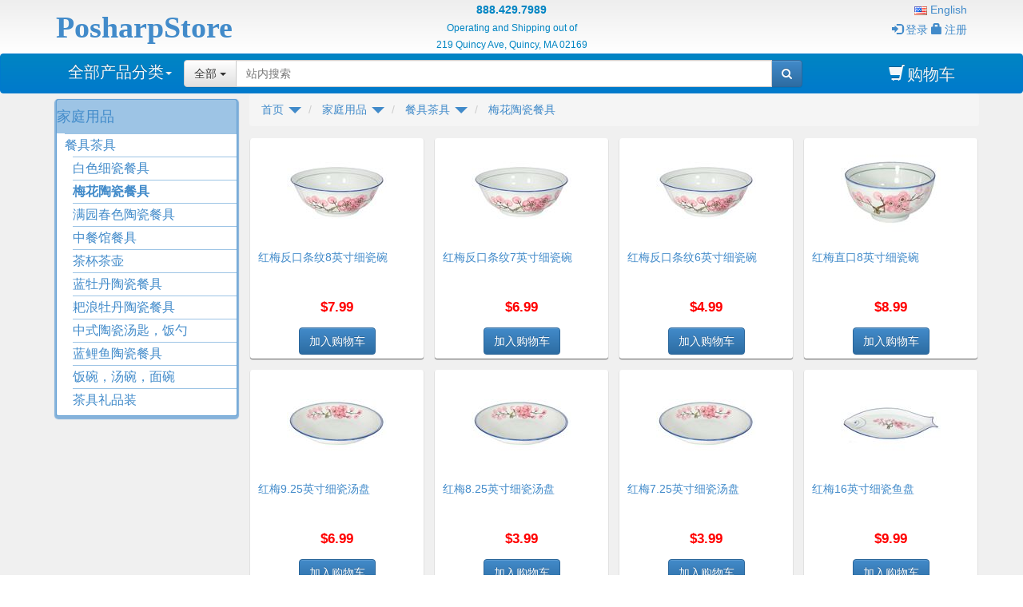

--- FILE ---
content_type: text/html; charset=utf-8
request_url: https://www.posharpstore.com/cn/%E6%A2%85%E8%8A%B1%E9%99%B6%E7%93%B7%E9%A4%90%E5%85%B7
body_size: 21797
content:

<!DOCTYPE html>
<html lang="zh">
<head>
    <title>梅花陶瓷餐具</title>
    <meta http-equiv="X-UA-Compatible" content="IE=edge,chrome=1" />
   
    <meta http-equiv="content-type" content="text/html; charset=UTF-8">
    <meta name="viewport" content="width=device-width, initial-scale=1.0">
    <link href="/favicon.ico" rel="shortcut icon" type="image/x-icon" /> 
    <link href="/favicon.ico" rel="icon" type="image/x-icon" />
    <meta name="generator" content="PosharpStore" />
    <meta name="publisher" content="PosharpStore" />
   
    <meta name="description" content="" />
    <meta name="keywords" content="" />
    <link rel="next" href="https://www.posharpstore.com/cn/%E6%A2%85%E8%8A%B1%E9%99%B6%E7%93%B7%E9%A4%90%E5%85%B7?page=2" />

    
    <link rel="canonical" href="https://www.posharpstore.com/cn/%E6%A2%85%E8%8A%B1%E9%99%B6%E7%93%B7%E9%A4%90%E5%85%B7" />

    <link rel="alternate" hreflang="en" href="https://www.posharpstore.com/en/plum-blossom-porcelain-dinnerware" /><link rel="alternate" hreflang="zh" href="https://www.posharpstore.com/cn/梅花陶瓷餐具" />
    
    
    <!--[if lt IE 9]><script src="//oss.maxcdn.com/libs/html5shiv/3.7.0/html5shiv.js"></script><script src="//oss.maxcdn.com/libs/respond.js/1.4.2/respond.min.js"></script><![endif]-->
    <link href="/content/css/apps?v=dKMr6cglRVwuWXloyORDtvhBBg9HpSKq6ujrynAb1Ao1" rel="stylesheet"/>

    <link href="//stackpath.bootstrapcdn.com/font-awesome/4.7.0/css/font-awesome.min.css" rel="stylesheet" /> 
    
    
  
    


</head>
<body>
    
    <div class="wrapper">
         
<div id="header"  class="hidden-xs">
    <div class="container">
        <div class="row">
            <div class="col-sm-4 col-md-4  col-lg-3 logo"> 
                <a href="/cn/">
                    <div>PosharpStore</div>
                    <div class="noprint" >Asian-American Supermarket</div>
                </a>
            </div>
            <div class="col-sm-5 col-md-5 col-lg-6 header-center">
                <ul>
                    <li>888.429.7989</li>
                    <li>Operating and Shipping out of</li>
                    <li>219 Quincy Ave, Quincy, MA 02169</li>
                </ul>
            </div>
            <div class="col-sm-3 col-md-3 col-lg-3 noprint header-right">
                <div>
                    <ul>
                        <li>
                                            <a href="/en/plum-blossom-porcelain-dinnerware" title="English" lang="en"><img title='English' lang="en" alt='English' 
     src="/Content/Images/flags/us.png " /> English </a>

                        </li>
                            <li > <a href="/cn/login"><span class="glyphicon glyphicon-log-in"></span>登录</a> </li>
                            <li>
                                <a href="/cn/register"><span class="glyphicon glyphicon-lock"></span>注册</a>
                            </li>
                    </ul>
                </div>
            </div> 
        </div>
        <div class="visible-print">
            <hr />
        </div>
    </div>
</div>
 
    <nav class="navbar-blue2 navbar navbar-inverse nav-justified bootsnav " role="navigation" >
    <div class="container "> 

        <div class="navbar-header">
            <div class="attr-nav visible-xs">
                <ul>
                    <li class="search"><a href="#"><i class="fa fa-search"></i></a></li>
                    <li class="navbar-cart">
                        <a href="/cn/cart" title="购物车" class="navbar-cart">
                            <i class="fa fa-shopping-cart"></i>
                        </a>
                    </li>
                    <li class="dropdown">
                        <a href="#" class="visible-xs dropdown-toggle" data-toggle="dropdown"><i class="fa fa-user"></i></a>
                        <ul class="dropdown-menu dropdown-menu-right">
                            <li>                <a href="/en/plum-blossom-porcelain-dinnerware" title="English" lang="en"><img title='English' lang="en" alt='English' 
     src="/Content/Images/flags/us.png " /> English </a>
</li>
                                <li> <a href="/cn/login"><span class="glyphicon glyphicon-log-in"></span>登录</a> </li>
                                <li>
                                    <a href="/cn/register"><span class="glyphicon glyphicon-lock"></span>注册</a>
                                </li>
                        </ul>
                    </li>
                </ul>
            </div>
            <button type="button" class="navbar-toggle collapsed" data-toggle="collapse" data-target="#defaultmenu">
                <span class="sr-only">Toggle navigation</span>
                
                <i class="fa fa-bars"></i>
            </button>
            <a href="/cn/" class="navbar-brand visible-xs navbar-home">PosharpStore</a>
            
        </div>
<div class="top-search">
            <div class="input-group">
                <span class="input-group-addon"><i class="fa fa-search"></i></span>
                <input type="text" class="form-control" placeholder="Search">
                <span class="input-group-addon close-search"><i class="fa fa-times"></i></span>
            </div>
        </div>
        <div id="defaultmenu" class="navbar-collapse collapse">
            <ul class="nav navbar-nav" data-in="fadeInDown" data-out="fadeOutUp">
                
                

    <li class="dropdown fhmm-fw">
        <a href="#" data-toggle="dropdown" class="dropdown-toggle" data-hover="dropdown" data-hoverdelay="50" data-hide-node="true" data-expand-children="true"
           data-delay="500" data-close-others="true">全部产品分类<b class="caret"></b></a>

        <ul class="dropdown-menu  " >
                <li class="dropdown-submenu more">
                    <a href="/cn/%E8%90%A5%E5%85%BB%E6%97%A9%E9%A4%90" class="dropdown-toggle">营养早餐快餐  </a>
                    <ul class="dropdown-menu fullwidth">
                        <li class="fhmm-content">
                            
                                    <div class="col-menu ">
                                    <div class="title"><a href="/cn/%E8%9B%8B%E7%99%BD%E7%B2%89">蛋白粉</a> </div>
                                </div>
                                    <div class="col-menu more">
                                    <div class="title"><a href="/cn/%E9%9D%A2%E9%A3%9F%E7%B1%B3%E9%A5%AD">面食，米饭</a> </div>
                                        <div class="content">
                                                <a class="menu-item" href="/cn/%E9%9F%A9%E5%9B%BD%E6%96%B9%E4%BE%BF%E9%9D%A2">韩国方便面</a>
                                                <a class="menu-item" href="/cn/%E6%97%A5%E6%9C%AC%E6%96%B9%E4%BE%BF%E9%9D%A2">日本方便面</a>
                                                <a class="menu-item" href="/cn/%E4%B8%AD%E5%9B%BD%E6%96%B9%E4%BE%BF%E9%9D%A2">中国方便面</a>
                                                <a class="menu-item" href="/cn/%E9%A6%99%E6%B8%AF%E6%96%B9%E4%BE%BF%E9%9D%A2">香港方便面</a>
                                                <a class="menu-item" href="/cn/%E6%B3%B0%E5%9B%BD%E6%96%B9%E4%BE%BF%E9%9D%A2">泰国方便面</a>
                                                <a class="menu-item" href="/cn/%E6%96%B9%E4%BE%BF%E7%B1%B3%E9%A5%AD">方便米饭</a>
                                        </div>
                                </div>
                                    <div class="col-menu more">
                                    <div class="title"><a href="/cn/%E8%90%A5%E5%85%BB%E6%97%A9%E9%A4%90-2">营养早餐</a> </div>
                                        <div class="content">
                                                <a class="menu-item" href="/cn/%E9%BB%91%E8%8A%9D%E9%BA%BB">黑芝麻</a>
                                                <a class="menu-item" href="/cn/%E7%BD%90%E8%A3%85%E8%90%A5%E5%85%BB%E7%B2%89">罐装营养粉</a>
                                                <a class="menu-item" href="/cn/%E7%BA%AF%E4%BA%94%E8%B0%B7%E7%B2%89">单一纯五谷粉</a>
                                                <a class="menu-item" href="/cn/%E5%8D%B3%E9%A3%9F%E7%87%95%E9%BA%A6%E7%89%87">即食燕麦片</a>
                                                <a class="menu-item" href="/cn/%E5%8D%B3%E9%A3%9F%E4%BA%94%E8%B0%B7%E6%9D%82%E7%B2%AE">即食五谷杂粮</a>
                                                <a class="menu-item" href="/cn/%E8%B1%86%E5%88%B6%E9%A5%AE%E6%96%99%E7%B2%89">豆制饮料粉</a>
                                        </div>
                                </div>
                        </li>
                    </ul>
                </li>
                <li class="dropdown-submenu more">
                    <a href="/cn/%E4%BC%91%E9%97%B2%E9%9B%B6%E9%A3%9F" class="dropdown-toggle">休闲零食  </a>
                    <ul class="dropdown-menu fullwidth">
                        <li class="fhmm-content">
                            
                                    <div class="col-menu more">
                                    <div class="title"><a href="/cn/%E8%82%89%E5%B9%B2%E8%82%89%E8%84%AF%E6%9E%9C%E5%B9%B2%E6%9E%9C%E8%84%AF">肉干肉脯、果干果脯</a> </div>
                                        <div class="content">
                                                <a class="menu-item" href="/cn/%E8%82%89%E5%B9%B2">肉干</a>
                                                <a class="menu-item" href="/cn/%E8%82%89%E6%9D%BE%E8%82%89%E8%84%AF">肉松肉脯</a>
                                                <a class="menu-item" href="/cn/%E6%9E%9C%E5%B9%B2%E8%9C%9C%E9%A5%AF">果干蜜饯</a>
                                                <a class="menu-item" href="/cn/%E5%8D%B3%E9%A3%9F%E8%9C%9C%E6%9E%A3">即食蜜枣</a>
                                                <a class="menu-item" href="/cn/%E7%BA%A2%E8%96%AF%E5%B9%B2">红薯干</a>
                                                <a class="menu-item" href="/cn/%E5%8D%B3%E9%A3%9F%E6%A0%97%E5%AD%90">即食栗子</a>
                                                <a class="menu-item" href="/cn/%E5%8D%B3%E9%A3%9F%E7%93%9C%E5%AD%90">即食瓜子</a>
                                                <a class="menu-item" href="/cn/%E8%83%A1%E8%B1%86%E8%8A%B1%E7%94%9F%E7%89%B9%E4%BA%A7">胡豆，花生，特产</a>
                                                <a class="menu-item" href="/cn/%E8%B1%86%E8%85%90%E5%B9%B2">豆腐干</a>
                                                <a class="menu-item" href="/cn/%E5%8D%B3%E9%A3%9F%E6%B5%B7%E8%8B%94">即食海苔</a>
                                                <a class="menu-item" href="/cn/%E5%8D%B3%E9%A3%9F%E6%B5%B7%E8%9C%87">即食海蜇</a>
                                        </div>
                                </div>
                                    <div class="col-menu more">
                                    <div class="title"><a href="/cn/%E7%B3%95%E7%82%B9%E9%A5%BC%E5%B9%B2%E8%9B%8B%E5%8D%B7">糕点，饼干，蛋卷</a> </div>
                                        <div class="content">
                                                <a class="menu-item" href="/cn/%E7%B3%95%E7%82%B9">糕点</a>
                                                <a class="menu-item" href="/cn/%E6%97%A5%E5%BC%8F%E9%BA%BB%E7%B3%AC">日式麻糬</a>
                                                <a class="menu-item" href="/cn/%E8%9B%8B%E5%8D%B7">蛋卷</a>
                                                <a class="menu-item" href="/cn/%E5%A8%81%E5%8C%96%E9%A5%BC">威化饼</a>
                                                <a class="menu-item" href="/cn/%E9%A5%BC%E5%B9%B2">饼干</a>
                                                <a class="menu-item" href="/cn/%E8%84%86%E9%A5%BC">脆饼</a>
                                                <a class="menu-item" href="/cn/%E8%8E%8E%E7%90%AA%E7%8E%9B">莎琪玛</a>
                                                <a class="menu-item" href="/cn/%E9%9B%B6%E9%A3%9F%E4%BB%80%E9%94%A6"> 零食什锦</a>
                                        </div>
                                </div>
                                    <div class="col-menu more">
                                    <div class="title"><a href="/cn/%E7%B3%96%E6%9E%9C">糖果</a> </div>
                                        <div class="content">
                                                <a class="menu-item" href="/cn/%E8%BD%AF%E7%B3%96">软糖</a>
                                                <a class="menu-item" href="/cn/%E5%B7%A7%E5%85%8B%E5%8A%9B">巧克力</a>
                                                <a class="menu-item" href="/cn/%E6%A4%B0%E5%AD%90%E7%B3%96">椰子糖</a>
                                                <a class="menu-item" href="/cn/%E5%92%96%E5%95%A1%E7%B3%96">咖啡糖</a>
                                                <a class="menu-item" href="/cn/%E5%A7%9C%E7%B3%96">姜糖</a>
                                                <a class="menu-item" href="/cn/%E4%BA%BA%E5%8F%82%E7%B3%96">人参糖</a>
                                                <a class="menu-item" href="/cn/%E5%B1%B1%E6%A5%82%E7%89%87">山楂片</a>
                                                <a class="menu-item" href="/cn/%E6%B0%B4%E6%9E%9C%E8%BD%AF%E7%B3%96">水果软糖</a>
                                                <a class="menu-item" href="/cn/herbal-candy">Herbal Candy</a>
                                                <a class="menu-item" href="/cn/%E8%8A%B1%E7%94%9F%E8%8A%9D%E9%BA%BB%E7%B3%96">花生芝麻糖</a>
                                                <a class="menu-item" href="/cn/%E5%85%B6%E4%BB%96%E7%B3%96%E6%9E%9C">其他糖果</a>
                                        </div>
                                </div>
                        </li>
                    </ul>
                </li>
                <li class="dropdown-submenu more">
                    <a href="/cn/%E8%B0%83%E5%91%B3%E9%85%B1%E6%96%99" class="dropdown-toggle">调味酱料  </a>
                    <ul class="dropdown-menu fullwidth">
                        <li class="fhmm-content">
                            
                                    <div class="col-menu more">
                                    <div class="title"><a href="/cn/%E8%B0%83%E5%91%B3%E6%96%99%E8%B0%83%E5%91%B3%E9%85%B1">调味料，调味酱</a> </div>
                                        <div class="content">
                                                <a class="menu-item" href="/cn/%E7%81%AB%E9%94%85%E8%B0%83%E6%96%99">火锅调料</a>
                                                <a class="menu-item" href="/cn/%E5%B7%9D%E5%91%B3%E8%B0%83%E5%91%B3%E6%96%99">川味调味料</a>
                                                <a class="menu-item" href="/cn/%E9%BA%BB%E8%BE%A3%E8%B0%83%E6%96%99">麻辣调料</a>
                                                <a class="menu-item" href="/cn/%E8%B0%83%E6%96%99%E5%8C%85">调料包</a>
                                                <a class="menu-item" href="/cn/%E6%9D%8E%E9%94%A6%E8%AE%B0%E9%85%B1%E6%96%99">李锦记酱料</a>
                                                <a class="menu-item" href="/cn/%E4%B8%87%E5%AD%97%E7%89%8C%E8%B0%83%E6%96%99">万字牌调料</a>
                                                <a class="menu-item" href="/cn/%E9%B1%BC%E9%9C%B2">鱼露</a>
                                                <a class="menu-item" href="/cn/%E5%92%96%E5%96%B1%E9%85%B1">咖喱酱</a>
                                                <a class="menu-item" href="/cn/%E9%85%B1%E6%B2%B9">酱油 </a>
                                                <a class="menu-item" href="/cn/%E5%89%81%E8%BE%A3%E6%A4%92%E7%B4%A0%E8%BE%A3%E6%A4%92%E9%85%B1">剁辣椒，素辣椒酱</a>
                                                <a class="menu-item" href="/cn/%E6%B2%99%E6%8B%89%E8%B0%83%E6%96%99">沙拉调料</a>
                                                <a class="menu-item" href="/cn/%E6%97%A5%E5%BC%8F%E5%91%B3%E5%99%8C%E9%85%B1">日式味噌酱</a>
                                                <a class="menu-item" href="/cn/xo%E9%85%B1">XO酱</a>
                                                <a class="menu-item" href="/cn/%E9%99%B6%E5%A4%A7%E8%B0%83%E6%96%99">陶大调料</a>
                                                <a class="menu-item" href="/cn/%E5%9B%9B%E5%B7%9D%E8%B1%86%E7%93%A3%E9%85%B1">四川豆瓣酱</a>
                                                <a class="menu-item" href="/cn/%E7%94%9C%E9%9D%A2%E9%85%B1">甜面酱</a>
                                                <a class="menu-item" href="/cn/%E6%B5%B7%E9%B2%9C%E9%85%B1%E6%96%99">海鲜酱料</a>
                                                <a class="menu-item" href="/cn/%E8%9A%9D%E6%B2%B9">蚝油</a>
                                                <a class="menu-item" href="/cn/%E4%B8%87%E5%AE%B6%E9%A6%99%E7%89%8C%E9%85%B1%E6%96%99">万家香牌酱料</a>
                                                <a class="menu-item" href="/cn/%E8%8A%9D%E9%BA%BB%E9%85%B1">芝麻酱</a>
                                                <a class="menu-item" href="/cn/%E6%B2%99%E8%8C%B6%E9%85%B1%E7%83%A7%E7%83%A4%E9%85%B1">沙茶酱，烧烤酱</a>
                                        </div>
                                </div>
                                    <div class="col-menu more">
                                    <div class="title"><a href="/cn/%E6%96%99%E9%85%92%E6%B2%B9%E9%86%8B">料酒油醋</a> </div>
                                        <div class="content">
                                                <a class="menu-item" href="/cn/%E9%A3%9F%E6%B2%B9">食油</a>
                                                <a class="menu-item" href="/cn/%E6%97%A5%E6%9C%AC%E9%86%8B%E5%92%8C%E9%85%92">日本醋和酒</a>
                                                <a class="menu-item" href="/cn/%E8%8A%9D%E9%BA%BB%E6%B2%B9">芝麻油</a>
                                                <a class="menu-item" href="/cn/%E9%A3%9F%E9%86%8B">食醋</a>
                                                <a class="menu-item" href="/cn/%E6%96%99%E9%85%92">料酒</a>
                                                <a class="menu-item" href="/cn/%E8%B0%83%E5%91%B3%E9%A6%99%E6%B2%B9">调味香油</a>
                                        </div>
                                </div>
                                    <div class="col-menu more">
                                    <div class="title"><a href="/cn/%E9%A6%99%E8%BE%9B%E8%B0%83%E6%96%99">香辛调料</a> </div>
                                        <div class="content">
                                                <a class="menu-item" href="/cn/%E5%A2%9E%E5%91%B3%E7%B2%BE%E6%96%99">增味精料</a>
                                                <a class="menu-item" href="/cn/%E8%8A%B1%E6%A4%92">花椒</a>
                                                <a class="menu-item" href="/cn/%E8%BE%A3%E6%A4%92">辣椒</a>
                                                <a class="menu-item" href="/cn/%E9%A6%99%E6%96%99%E7%B2%89">香料粉</a>
                                                <a class="menu-item" href="/cn/%E8%8A%A5%E6%9C%AB%E7%B2%89">芥末粉</a>
                                                <a class="menu-item" href="/cn/%E8%B0%83%E5%91%B3%E9%A6%99%E7%B2%BE">调味香精</a>
                                                <a class="menu-item" href="/cn/%E8%B0%83%E5%91%B3%E5%A4%A7%E6%96%99">调味大料</a>
                                                <a class="menu-item" href="/cn/%E6%97%A5%E5%BC%8F%E8%8A%A5%E6%9C%AB">日式芥末</a>
                                                <a class="menu-item" href="/cn/%E8%92%B8%E8%82%89%E7%B2%89">蒸肉粉</a>
                                                <a class="menu-item" href="/cn/%E6%97%A5%E6%9C%AC%E8%B0%83%E5%91%B3%E9%A6%99%E6%9D%BE">日本调味香松</a>
                                                <a class="menu-item" href="/cn/%E8%B6%8A%E5%8D%97%E8%8F%9C%E8%B0%83%E5%91%B3%E6%96%99">越南菜调味料</a>
                                        </div>
                                </div>
                                    <div class="col-menu more">
                                    <div class="title"><a href="/cn/%E7%83%B9%E9%A5%AA%E6%B7%BB%E5%8A%A0%E6%96%99">烹饪添加料</a> </div>
                                        <div class="content">
                                                <a class="menu-item" href="/cn/%E8%B1%86%E8%85%90%E4%B9%B3">豆腐乳</a>
                                                <a class="menu-item" href="/cn/%E7%9A%AE%E8%9B%8B%E7%9B%90%E8%9B%8B">皮蛋盐蛋</a>
                                                <a class="menu-item" href="/cn/%E7%94%9C%E5%91%B3%E6%96%99">甜味料</a>
                                                <a class="menu-item" href="/cn/%E8%B1%86%E8%B1%89">豆豉</a>
                                                <a class="menu-item" href="/cn/%E9%92%9B%E7%99%BD%E7%B2%89">钛白粉</a>
                                                <a class="menu-item" href="/cn/%E5%8F%91%E9%85%B5%E7%B2%89">发酵粉</a>
                                                <a class="menu-item" href="/cn/%E7%B1%B3%E7%B2%89%E9%9D%A2%E7%B2%89">米粉面粉</a>
                                                <a class="menu-item" href="/cn/%E8%9C%82%E8%9C%9C">蜂蜜</a>
                                                <a class="menu-item" href="/cn/%E8%8E%B2%E8%93%89%E8%B1%86%E6%B2%99">莲蓉豆沙</a>
                                                <a class="menu-item" href="/cn/%E9%A6%99%E7%82%B8%E8%91%B1%E8%92%9C">香炸葱蒜</a>
                                                <a class="menu-item" href="/cn/%E8%99%BE%E7%89%87">虾片</a>
                                                <a class="menu-item" href="/cn/%E7%94%9C%E9%85%92%E9%85%BF">甜酒酿</a>
                                                <a class="menu-item" href="/cn/%E5%AF%BF%E5%8F%B8%E6%B5%B7%E8%8B%94">寿司海苔</a>
                                                <a class="menu-item" href="/cn/%E8%85%8C%E8%8F%9C%E6%B3%A1%E8%8F%9C%E8%8A%BD%E8%8F%9C%E6%A2%85%E5%B9%B2%E8%8F%9C">腌菜，泡菜，芽菜，梅干菜</a>
                                                <a class="menu-item" href="/cn/%E9%A3%9F%E5%93%81%E6%B7%BB%E5%8A%A0%E5%89%82">食品添加剂</a>
                                        </div>
                                </div>
                                    <div class="col-menu more">
                                    <div class="title"><a href="/cn/%E5%9C%B0%E5%8C%BA%E6%80%A7%E8%B0%83%E6%96%99">地区性调料</a> </div>
                                        <div class="content">
                                                <a class="menu-item" href="/cn/%E6%B3%B0%E5%BC%8F%E5%92%8C%E8%B6%8A%E5%BC%8F%E9%85%B1%E6%96%99">泰式和越式酱料</a>
                                                <a class="menu-item" href="/cn/%E9%9F%A9%E5%9B%BD%E8%B0%83%E6%96%99">韩国调料</a>
                                                <a class="menu-item" href="/cn/%E6%96%B0%E5%8A%A0%E5%9D%A1%E8%B0%83%E6%96%99">新加坡调料</a>
                                                <a class="menu-item" href="/cn/%E6%97%A5%E6%9C%AC%E8%B0%83%E6%96%99">日本调料</a>
                                                <a class="menu-item" href="/cn/%E5%8D%B0%E5%BA%A6%E8%B0%83%E6%96%99">印度调料</a>
                                                <a class="menu-item" href="/cn/%E8%8F%B2%E5%BE%8B%E5%AE%BE%E8%B0%83%E5%91%B3%E9%85%B1%E6%96%99">菲律宾调味酱料</a>
                                        </div>
                                </div>
                        </li>
                    </ul>
                </li>
                <li class="dropdown-submenu more">
                    <a href="/cn/%E4%BA%94%E8%B0%B7%E9%9D%A2%E6%9D%A1" class="dropdown-toggle">五谷面条  </a>
                    <ul class="dropdown-menu fullwidth">
                        <li class="fhmm-content">
                            
                                    <div class="col-menu more">
                                    <div class="title"><a href="/cn/%E5%A4%A7%E7%B1%B3%E4%BA%94%E8%B0%B7">大米五谷</a> </div>
                                        <div class="content">
                                                <a class="menu-item" href="/cn/%E5%A4%A7%E7%B1%B3">大米</a>
                                                <a class="menu-item" href="/cn/%E7%B3%AF%E7%B1%B3">糯米</a>
                                                <a class="menu-item" href="/cn/%E9%BB%91%E7%B1%B3">黑米</a>
                                                <a class="menu-item" href="/cn/%E7%BA%A2%E7%B1%B3">红米</a>
                                                <a class="menu-item" href="/cn/%E4%BA%94%E8%B0%B7%E6%9D%82%E7%B2%AE">五谷杂粮</a>
                                                <a class="menu-item" href="/cn/%E7%B3%99%E7%B1%B3">糙米</a>
                                                <a class="menu-item" href="/cn/%E5%B0%8F%E7%B1%B3%E9%AB%98%E7%B2%B1">小米，高粱</a>
                                                <a class="menu-item" href="/cn/%E7%BB%BF%E8%B1%86">绿豆</a>
                                                <a class="menu-item" href="/cn/%E7%BA%A2%E8%B1%86">红豆</a>
                                                <a class="menu-item" href="/cn/%E9%BB%91%E8%B1%86">黑豆</a>
                                                <a class="menu-item" href="/cn/%E8%8A%9D%E9%BA%BB">芝麻</a>
                                                <a class="menu-item" href="/cn/%E6%89%81%E8%B1%86">扁豆</a>
                                                <a class="menu-item" href="/cn/%E9%BB%84%E8%B1%86">黄豆</a>
                                                <a class="menu-item" href="/cn/%E7%9C%89%E8%B1%86">眉豆</a>
                                                <a class="menu-item" href="/cn/%E8%8A%B1%E7%94%9F">花生</a>
                                                <a class="menu-item" href="/cn/%E8%A5%BF%E7%B1%B3">西米</a>
                                        </div>
                                </div>
                                    <div class="col-menu more">
                                    <div class="title"><a href="/cn/%E9%9D%A2%E6%9D%A1%E7%B2%89%E6%9D%A1">面条粉条</a> </div>
                                        <div class="content">
                                                <a class="menu-item" href="/cn/%E7%B1%B3%E7%B2%89%E7%B1%B3%E7%BA%BF">米粉米线</a>
                                                <a class="menu-item" href="/cn/%E9%9D%A2%E6%9D%A1">面条</a>
                                                <a class="menu-item" href="/cn/%E8%85%90%E7%AB%B9%E8%85%90%E7%9A%AE">腐竹腐皮</a>
                                                <a class="menu-item" href="/cn/%E8%B6%8A%E5%8D%97%E6%98%A5%E5%8D%B7%E7%9A%AE%E7%B1%B3%E7%BA%B8">越南春卷皮、米纸</a>
                                                <a class="menu-item" href="/cn/%E7%BA%A2%E8%96%AF%E7%B2%89%E6%9D%A1%E7%B2%89%E4%B8%9D">红薯粉条粉丝</a>
                                                <a class="menu-item" href="/cn/%E6%96%B0%E9%B2%9C%E9%9D%A2%E6%9D%A1">新鲜面条</a>
                                        </div>
                                </div>
                        </li>
                    </ul>
                </li>
                <li class="dropdown-submenu more">
                    <a href="/cn/%E8%8C%B6%E5%8F%B6%E9%A5%AE%E6%96%99" class="dropdown-toggle">茶叶饮料  </a>
                    <ul class="dropdown-menu fullwidth">
                        <li class="fhmm-content">
                            
                                    <div class="col-menu more">
                                    <div class="title"><a href="/cn/%E9%A5%AE%E6%96%99%E6%9E%9C%E6%B1%81">饮料果汁</a> </div>
                                        <div class="content">
                                                <a class="menu-item" href="/cn/%E5%92%96%E5%95%A1">咖啡</a>
                                                <a class="menu-item" href="/cn/%E5%A5%B6%E8%8C%B6">奶茶</a>
                                                <a class="menu-item" href="/cn/%E8%B1%86%E5%A5%B6">豆奶</a>
                                                <a class="menu-item" href="/cn/%E7%BD%90%E8%A3%85%E8%8C%B6%E9%A5%AE%E6%96%99">罐装茶饮料</a>
                                                <a class="menu-item" href="/cn/%E5%85%AB%E5%AE%9D%E7%B2%A5">八宝粥</a>
                                                <a class="menu-item" href="/cn/%E6%98%93%E6%8B%89%E7%BD%90%E9%A5%AE%E6%96%99">易拉罐饮料</a>
                                                <a class="menu-item" href="/cn/%E7%82%BC%E4%B9%B3">炼乳</a>
                                        </div>
                                </div>
                                    <div class="col-menu more">
                                    <div class="title"><a href="/cn/%E6%B5%93%E7%BC%A9%E5%86%B2%E5%89%82">浓缩冲剂</a> </div>
                                        <div class="content">
                                                <a class="menu-item" href="/cn/%E5%A7%9C%E8%8C%B6">姜茶</a>
                                                <a class="menu-item" href="/cn/%E6%B5%93%E7%BC%A9%E9%A5%AE%E6%96%99">浓缩饮料</a>
                                                <a class="menu-item" href="/cn/%E5%90%84%E7%B1%BB%E5%86%B2%E5%89%82">各类冲剂</a>
                                                <a class="menu-item" href="/cn/%E8%8F%8A%E8%8A%B1%E7%B2%BE">菊花精</a>
                                                <a class="menu-item" href="/cn/%E6%9D%BF%E8%93%9D%E6%A0%B9%E5%86%B2%E5%89%82">板蓝根冲剂</a>
                                                <a class="menu-item" href="/cn/%E7%BA%A2%E6%9E%A3%E8%A1%A5%E8%A1%80%E8%8C%B6">红枣补血茶</a>
                                                <a class="menu-item" href="/cn/%E6%B8%85%E7%83%AD%E5%87%89%E8%8C%B6%E5%86%B2%E5%89%82">清热凉茶冲剂</a>
                                        </div>
                                </div>
                                    <div class="col-menu more">
                                    <div class="title"><a href="/cn/%E8%8C%B6%E5%8F%B6%E8%8C%B6%E8%A2%8B">茶叶茶袋</a> </div>
                                        <div class="content">
                                                <a class="menu-item" href="/cn/%E8%8C%B6%E5%8F%B6">茶叶</a>
                                                <a class="menu-item" href="/cn/%E5%87%8F%E8%82%A5%E8%8C%B6">减肥茶</a>
                                                <a class="menu-item" href="/cn/%E4%BF%9D%E5%81%A5%E8%8C%B6">保健茶</a>
                                                <a class="menu-item" href="/cn/%E8%8A%B1%E8%8D%89%E8%8C%B6">花草茶</a>
                                                <a class="menu-item" href="/cn/%E8%8F%8A%E8%8A%B1%E8%8C%B6">菊花茶</a>
                                                <a class="menu-item" href="/cn/%E7%BB%8F%E6%B5%8E%E8%A2%8B%E6%B3%A1%E8%8C%B6">经济袋泡茶</a>
                                                <a class="menu-item" href="/cn/%E7%BB%BF%E8%8C%B6%E7%BA%A2%E8%8C%B6%E7%99%BD%E8%8C%B6%E8%8C%B6%E5%8C%85">绿茶，红茶，白茶茶包</a>
                                                <a class="menu-item" href="/cn/%E5%A4%A9%E4%BB%81%E8%8C%97%E8%8C%B6">天仁茗茶</a>
                                                <a class="menu-item" href="/cn/%E6%97%A5%E6%9C%AC%E8%8C%B6">日本茶</a>
                                                <a class="menu-item" href="/cn/%E6%9C%89%E6%9C%BA%E8%8C%B6">有机茶</a>
                                                <a class="menu-item" href="/cn/ahmad%E8%8C%B6">Ahmad茶</a>
                                                <a class="menu-item" href="/cn/%E6%B8%AF%E5%BC%8F%E5%A5%B6%E8%8C%B6">港式奶茶</a>
                                                <a class="menu-item" href="/cn/%E8%90%A5%E5%85%BB%E8%8C%B6%E6%93%82%E8%8C%B6">营养茶，擂茶</a>
                                        </div>
                                </div>
                        </li>
                    </ul>
                </li>
                <li class="dropdown-submenu more">
                    <a href="/cn/%E7%BD%90%E5%A4%B4%E9%A3%9F%E5%93%81" class="dropdown-toggle">罐头食品  </a>
                    <ul class="dropdown-menu fullwidth">
                        <li class="fhmm-content">
                            
                                    <div class="col-menu more">
                                    <div class="title"><a href="/cn/%E8%94%AC%E8%8F%9C%E7%BD%90%E5%A4%B4">蔬菜罐头</a> </div>
                                        <div class="content">
                                                <a class="menu-item" href="/cn/%E6%B3%A1%E8%BE%A3%E6%A4%92">泡辣椒</a>
                                                <a class="menu-item" href="/cn/%E6%B3%B0%E5%9B%BD%E6%B2%99%E5%A7%9C">泰国沙姜</a>
                                                <a class="menu-item" href="/cn/%E6%B3%A1%E7%94%9F%E5%A7%9C">泡生姜</a>
                                                <a class="menu-item" href="/cn/%E6%B8%85%E6%B0%B4%E9%A9%AC%E8%B9%84">清水马蹄</a>
                                                <a class="menu-item" href="/cn/%E7%88%B1%E7%8E%89%E5%87%89%E7%B2%89">爱玉凉粉</a>
                                                <a class="menu-item" href="/cn/%E9%B9%8C%E9%B9%91%E8%9B%8B">鹌鹑蛋</a>
                                                <a class="menu-item" href="/cn/%E7%AB%B9%E7%AC%8B%E7%8E%89%E7%B1%B3">竹笋玉米</a>
                                                <a class="menu-item" href="/cn/%E7%B4%A0%E6%96%8B%E7%BD%90%E5%A4%B4">素斋罐头</a>
                                                <a class="menu-item" href="/cn/%E5%8D%B3%E9%A3%9F%E8%94%AC%E8%8F%9C%E7%BD%90%E5%A4%B4">即食蔬菜罐头</a>
                                        </div>
                                </div>
                                    <div class="col-menu more">
                                    <div class="title"><a href="/cn/%E6%B0%B4%E6%9E%9C%E7%BD%90%E5%A4%B4">水果罐头</a> </div>
                                        <div class="content">
                                                <a class="menu-item" href="/cn/%E6%A4%B0%E6%B1%81%E6%A4%B0%E5%A5%B6">椰汁椰奶</a>
                                                <a class="menu-item" href="/cn/%E7%BA%A2%E6%AF%9B%E4%B8%B9">红毛丹</a>
                                                <a class="menu-item" href="/cn/%E6%B3%A2%E7%BD%97%E8%9C%9C">波罗蜜</a>
                                                <a class="menu-item" href="/cn/%E4%BA%9E%E7%AD%94%E5%AD%90">亞答子</a>
                                                <a class="menu-item" href="/cn/%E9%BE%99%E7%9C%BC%E6%A1%82%E5%9C%86">龙眼桂圆</a>
                                                <a class="menu-item" href="/cn/%E8%8D%94%E6%9E%9D">荔枝</a>
                                                <a class="menu-item" href="/cn/%E6%A4%B0%E5%AD%90">椰子</a>
                                                <a class="menu-item" href="/cn/%E7%94%98%E8%94%97">甘蔗</a>
                                                <a class="menu-item" href="/cn/%E8%8E%BD%E5%90%89%E6%9F%BF">莽吉柿</a>
                                                <a class="menu-item" href="/cn/%E8%8A%92%E6%9E%9C">芒果</a>
                                                <a class="menu-item" href="/cn/%E6%9C%A8%E7%93%9C">木瓜</a>
                                                <a class="menu-item" href="/cn/%E6%B3%A2%E7%BD%97">波罗</a>
                                        </div>
                                </div>
                                    <div class="col-menu more">
                                    <div class="title"><a href="/cn/%E8%82%89%E7%B1%BB%E6%B5%B7%E9%B2%9C%E7%BD%90%E5%A4%B4">肉类海鲜罐头</a> </div>
                                        <div class="content">
                                                <a class="menu-item" href="/cn/%E9%B1%BC%E8%82%89%E7%BD%90%E5%A4%B4">鱼肉罐头</a>
                                                <a class="menu-item" href="/cn/%E5%8D%88%E9%A4%90%E8%82%89%E7%BD%90%E5%A4%B4">午餐肉罐头</a>
                                                <a class="menu-item" href="/cn/%E7%89%9B%E8%82%89%E7%BD%90%E5%A4%B4">牛肉罐头</a>
                                                <a class="menu-item" href="/cn/%E9%9D%A2%E5%8C%85%E9%85%B1">面包酱</a>
                                                <a class="menu-item" href="/cn/%E7%A2%8E%E8%9F%B9%E8%82%89">碎蟹肉</a>
                                                <a class="menu-item" href="/cn/%E7%A2%8E%E8%99%BE%E8%82%89">碎虾肉</a>
                                                <a class="menu-item" href="/cn/%E8%B4%9D%E8%82%89%E9%B2%8D%E9%B1%BC">贝肉鲍鱼</a>
                                                <a class="menu-item" href="/cn/%E9%B8%A1%E6%B1%A4">鸡汤</a>
                                        </div>
                                </div>
                        </li>
                    </ul>
                </li>
                <li class="dropdown-submenu more">
                    <a href="/cn/%E5%B9%B2%E8%B4%A7" class="dropdown-toggle">干货  </a>
                    <ul class="dropdown-menu fullwidth">
                        <li class="fhmm-content">
                            
                                    <div class="col-menu more">
                                    <div class="title"><a href="/cn/%E8%82%89%E7%B1%BB%E6%B5%B7%E9%B2%9C%E5%B9%B2%E8%B4%A7">肉类海鲜干货</a> </div>
                                        <div class="content">
                                                <a class="menu-item" href="/cn/%E5%B9%B2%E8%85%8A%E8%82%89%E9%A3%9F">干腊肉食</a>
                                                <a class="menu-item" href="/cn/%E4%B8%AD%E5%BC%8F%E9%A6%99%E8%82%A0">中式香肠</a>
                                                <a class="menu-item" href="/cn/%E5%B9%B2%E9%B1%BC%E7%B1%BB">干鱼类</a>
                                                <a class="menu-item" href="/cn/%E5%B9%B2%E8%99%BE%E7%B1%BB">干虾类</a>
                                                <a class="menu-item" href="/cn/%E5%B9%B2%E8%B4%9D%E6%B5%B7%E5%8F%82">干贝海参</a>
                                                <a class="menu-item" href="/cn/%E9%B1%BC%E8%82%9A%E9%B1%BC%E8%83%B6%E8%8A%B1%E8%83%B6">鱼肚，鱼胶，花胶</a>
                                                <a class="menu-item" href="/cn/%E7%B4%A0%E8%82%89">素肉</a>
                                        </div>
                                </div>
                                    <div class="col-menu more">
                                    <div class="title"><a href="/cn/%E8%94%AC%E8%8F%9C%E5%B9%B2%E8%B4%A7">蔬菜干货</a> </div>
                                        <div class="content">
                                                <a class="menu-item" href="/cn/%E5%B9%B2%E8%98%91%E8%8F%87">干蘑菇</a>
                                                <a class="menu-item" href="/cn/%E9%93%B6%E8%80%B3%E7%99%BD%E6%9C%A8%E8%80%B3">银耳，白木耳</a>
                                                <a class="menu-item" href="/cn/%E8%B1%86%E8%85%90%E7%9A%AE">豆腐皮</a>
                                                <a class="menu-item" href="/cn/%E8%B1%86%E8%85%90%E5%B9%B2%E7%99%BE%E5%8F%B6">豆腐干/百叶</a>
                                                <a class="menu-item" href="/cn/%E6%9C%A8%E8%80%B3">木耳</a>
                                                <a class="menu-item" href="/cn/%E7%AB%B9%E7%AC%99">竹笙</a>
                                                <a class="menu-item" href="/cn/%E7%81%B5%E8%8A%9D">灵芝</a>
                                                <a class="menu-item" href="/cn/%E9%BB%84%E8%8A%B1%E8%8F%9C%E9%87%91%E9%92%88%E8%8F%9C">黄花菜、金针菜</a>
                                                <a class="menu-item" href="/cn/%E9%9C%B8%E7%8E%8B%E8%8A%B1">霸王花</a>
                                                <a class="menu-item" href="/cn/%E6%B5%B7%E5%B8%A6">海带</a>
                                                <a class="menu-item" href="/cn/%E5%8F%91%E8%8F%9C">发菜</a>
                                        </div>
                                </div>
                        </li>
                    </ul>
                </li>
                <li class="dropdown-submenu more">
                    <a href="/cn/%E4%BC%A0%E7%BB%9F%E4%B8%AD%E8%8D%AF%E6%9D%90%E6%B1%A4%E6%96%99" class="dropdown-toggle">传统中药材汤料  </a>
                    <ul class="dropdown-menu fullwidth">
                        <li class="fhmm-content">
                            
                                    <div class="col-menu more">
                                    <div class="title"><a href="/cn/%E8%8D%AF%E8%86%B3%E6%B1%A4%E6%96%99%E5%B8%B8%E7%94%A8%E8%8D%AF%E6%9D%90">药膳汤料，常用药材</a> </div>
                                        <div class="content">
                                                <a class="menu-item" href="/cn/%E6%9E%B8%E6%9D%9E%E5%AD%90">枸杞子</a>
                                                <a class="menu-item" href="/cn/%E5%BD%93%E5%BD%92">当归</a>
                                                <a class="menu-item" href="/cn/%E9%BB%84%E8%8A%AA">黄芪</a>
                                                <a class="menu-item" href="/cn/%E6%B7%AE%E5%B1%B1">淮山</a>
                                                <a class="menu-item" href="/cn/%E7%99%BE%E5%90%88">百合</a>
                                                <a class="menu-item" href="/cn/%E8%8E%B2%E5%AD%90">莲子</a>
                                                <a class="menu-item" href="/cn/%E6%9D%8F%E4%BB%81">杏仁</a>
                                                <a class="menu-item" href="/cn/%E8%96%8F%E4%BB%81%E7%B1%B3">薏仁米</a>
                                                <a class="menu-item" href="/cn/%E8%8A%A1%E5%AE%9E">芡实</a>
                                                <a class="menu-item" href="/cn/%E8%8F%8A%E8%8A%B1%E9%87%91%E9%93%B6%E8%8A%B1">菊花，金银花</a>
                                                <a class="menu-item" href="/cn/%E5%B1%B1%E6%A5%82%E6%A1%82%E5%9C%86%E8%8D%94%E6%9E%9D">山楂，桂圆，荔枝</a>
                                                <a class="menu-item" href="/cn/%E7%BA%A2%E6%9E%A3">红枣</a>
                                                <a class="menu-item" href="/cn/%E5%85%9A%E5%8F%82%E6%B2%99%E5%8F%82">党参，沙参</a>
                                                <a class="menu-item" href="/cn/%E7%89%9B%E5%A4%A7%E5%8A%9B">牛大力</a>
                                                <a class="menu-item" href="/cn/%E7%8E%89%E7%AB%B9">玉竹</a>
                                                <a class="menu-item" href="/cn/%E8%8D%AF%E8%86%B3%E6%B1%A4%E6%96%99%E5%8C%85">药膳汤料包</a>
                                                <a class="menu-item" href="/cn/%E5%85%B6%E5%AE%83%E8%8D%AF%E6%9D%90">其它药材</a>
                                        </div>
                                </div>
                                    <div class="col-menu more">
                                    <div class="title"><a href="/cn/%E4%BA%BA%E5%8F%82">人参</a> </div>
                                        <div class="content">
                                                <a class="menu-item" href="/cn/%E7%BE%8E%E5%9B%BD%E8%8A%B1%E6%97%97%E5%8F%82">美国花旗参</a>
                                                <a class="menu-item" href="/cn/%E9%AB%98%E4%B8%BD%E5%8F%82%E4%B8%AD%E5%9B%BD%E4%BA%BA%E5%8F%82">高丽参，中国人参</a>
                                                <a class="menu-item" href="/cn/%E4%BA%BA%E5%8F%82%E9%A5%AE%E6%96%99">人参饮料</a>
                                                <a class="menu-item" href="/cn/%E5%8F%82%E8%8C%B6">参茶</a>
                                                <a class="menu-item" href="/cn/%E4%BA%BA%E5%8F%82%E7%B2%BE%E8%9C%82%E7%8E%8B%E6%B5%86">人参精，蜂王浆</a>
                                        </div>
                                </div>
                                    <div class="col-menu ">
                                    <div class="title"><a href="/cn/%E7%87%95%E7%AA%9D">燕窝</a> </div>
                                </div>
                                    <div class="col-menu ">
                                    <div class="title"><a href="/cn/%E4%B8%AD%E6%88%90%E8%8D%AF%E5%86%B2%E5%89%82">中成药冲剂</a> </div>
                                </div>
                        </li>
                    </ul>
                </li>
                <li class="dropdown-submenu more">
                    <a href="/cn/%E5%AE%B6%E5%BA%AD%E7%94%A8%E5%93%81" class="dropdown-toggle">家庭用品  </a>
                    <ul class="dropdown-menu fullwidth">
                        <li class="fhmm-content">
                            
                                    <div class="col-menu more">
                                    <div class="title"><a href="/cn/%E5%8E%A8%E6%88%BF%E7%94%A8%E5%93%81">厨房用品</a> </div>
                                        <div class="content">
                                                <a class="menu-item" href="/cn/%E7%94%B5%E9%A5%AD%E7%85%B2-%E7%94%B5%E5%8E%8B%E5%8A%9B%E9%94%85-%E7%84%96%E7%83%A7%E9%94%85">电饭煲 电压力锅  焖烧锅</a>
                                                <a class="menu-item" href="/cn/%E8%B1%86%E6%B5%86%E6%9C%BA%E6%A6%A8%E6%B1%81%E6%9C%BA%E9%85%B8%E5%A5%B6%E6%9C%BA%E5%92%96%E5%95%A1%E6%9C%BA">豆浆机，榨汁机，酸奶机，咖啡机</a>
                                                <a class="menu-item" href="/cn/%E5%9C%9F%E5%8F%B8%E6%9C%BA%E9%9D%A2%E5%8C%85%E6%9C%BA%E7%94%B5%E7%83%A4%E7%AE%B1%E7%94%B5%E9%A5%BC%E9%93%9B%E7%85%8E%E7%83%A4%E6%9C%BA%E6%9E%9C%E8%94%AC%E8%A7%A3%E6%AF%92%E6%9C%BA%E7%94%B5%E7%A3%81%E7%82%89">土司机，面包机，电烤箱，电饼铛，煎烤机，果蔬解毒机，电磁炉</a>
                                                <a class="menu-item" href="/cn/%E7%82%92%E9%94%85%E5%A5%B6%E9%94%85%E7%85%8E%E9%94%85%E5%A5%97%E9%94%85">炒锅，奶锅，煎锅，套锅</a>
                                                <a class="menu-item" href="/cn/%E6%B1%A4%E9%94%85%E8%92%B8%E9%94%85%E8%92%B8%E7%AC%BC">汤锅，蒸锅，蒸笼</a>
                                                <a class="menu-item" href="/cn/%E7%94%B5%E7%83%AD%E6%B0%B4%E5%99%A8%E8%8C%B6%E5%A3%B6%E7%83%AD%E6%B0%B4%E7%93%B6%E4%BF%9D%E6%B8%A9%E4%BF%9D%E5%86%B7%E7%93%B6">电热水器，茶壶，热水瓶，保温保冷瓶 </a>
                                                <a class="menu-item" href="/cn/%E7%A0%82%E9%94%85%E5%9C%9F%E9%94%85%E9%99%B6%E7%93%B7%E9%94%85%E8%80%90%E7%83%AD%E9%99%B6%E7%93%B7%E7%85%B2">砂锅，土锅，陶瓷锅，耐热陶瓷煲</a>
                                                <a class="menu-item" href="/cn/%E5%95%86%E7%94%A8%E7%94%B5%E9%A5%AD%E9%94%85">商用电饭锅</a>
                                                <a class="menu-item" href="/cn/%E5%88%80%E5%85%B7%E5%8E%A8%E7%94%A8%E5%B0%8F%E4%BB%B6">刀具，厨用小件</a>
                                                <a class="menu-item" href="/cn/%E7%85%A4%E6%B0%94%E7%82%89%E7%85%A4%E6%B0%94%E7%81%B6">煤气炉，煤气灶</a>
                                                <a class="menu-item" href="/cn/%E4%B8%AD%E5%BC%8F%E6%8A%BD%E6%B2%B9%E7%83%9F%E6%9C%BA">中式抽油烟机</a>
                                                <a class="menu-item" href="/cn/%E5%8D%88%E9%A4%90%E9%A5%AD%E7%9B%92">午餐饭盒</a>
                                        </div>
                                </div>
                                    <div class="col-menu more">
                                    <div class="title"><a href="/cn/%E9%A4%90%E5%85%B7%E8%8C%B6%E5%85%B7">餐具茶具</a> </div>
                                        <div class="content">
                                                <a class="menu-item" href="/cn/%E7%99%BD%E8%89%B2%E7%BB%86%E7%93%B7%E9%A4%90%E5%85%B7">白色细瓷餐具</a>
                                                <a class="menu-item" href="/cn/%E6%A2%85%E8%8A%B1%E9%99%B6%E7%93%B7%E9%A4%90%E5%85%B7">梅花陶瓷餐具</a>
                                                <a class="menu-item" href="/cn/%E6%BB%A1%E5%9B%AD%E6%98%A5%E8%89%B2%E9%99%B6%E7%93%B7%E9%A4%90%E5%85%B7">满园春色陶瓷餐具</a>
                                                <a class="menu-item" href="/cn/%E4%B8%AD%E9%A4%90%E9%A6%86%E9%A4%90%E5%85%B7">中餐馆餐具</a>
                                                <a class="menu-item" href="/cn/%E8%8C%B6%E6%9D%AF%E8%8C%B6%E5%A3%B6">茶杯茶壶</a>
                                                <a class="menu-item" href="/cn/%E8%93%9D%E7%89%A1%E4%B8%B9%E9%99%B6%E7%93%B7%E9%A4%90%E5%85%B7">蓝牡丹陶瓷餐具</a>
                                                <a class="menu-item" href="/cn/%E8%80%99%E6%B5%AA%E7%89%A1%E4%B8%B9%E9%99%B6%E7%93%B7%E9%A4%90%E5%85%B7">耙浪牡丹陶瓷餐具</a>
                                                <a class="menu-item" href="/cn/%E4%B8%AD%E5%BC%8F%E9%99%B6%E7%93%B7%E6%B1%A4%E5%8C%99%E9%A5%AD%E5%8B%BA">中式陶瓷汤匙，饭勺</a>
                                                <a class="menu-item" href="/cn/%E8%93%9D%E9%B2%A4%E9%B1%BC%E9%99%B6%E7%93%B7%E9%A4%90%E5%85%B7">蓝鲤鱼陶瓷餐具</a>
                                                <a class="menu-item" href="/cn/%E9%A5%AD%E7%A2%97%E6%B1%A4%E7%A2%97%E9%9D%A2%E7%A2%97">饭碗，汤碗，面碗</a>
                                                <a class="menu-item" href="/cn/%E8%8C%B6%E5%85%B7%E7%A4%BC%E5%93%81%E8%A3%85">茶具礼品装</a>
                                        </div>
                                </div>
                                    <div class="col-menu more">
                                    <div class="title"><a href="/cn/%E6%9D%82%E7%B1%BB">杂类</a> </div>
                                        <div class="content">
                                                <a class="menu-item" href="/cn/%E7%94%B5%E5%AD%90%E4%BA%A7%E5%93%81">电子产品</a>
                                                <a class="menu-item" href="/cn/%E5%AE%B6%E5%BA%AD%E7%94%A8%E5%93%81-2">家庭用品</a>
                                                <a class="menu-item" href="/cn/%E5%AE%97%E6%95%99%E7%94%A8%E5%93%81">宗教用品</a>
                                                <a class="menu-item" href="/cn/%E9%A2%84%E4%BB%98%E7%94%B5%E8%AF%9D%E5%8D%A1">预付电话卡</a>
                                        </div>
                                </div>
                        </li>
                    </ul>
                </li>
                <li class="dropdown-submenu more">
                    <a href="/cn/%E7%BE%8E%E5%AE%B9%E4%BF%9D%E5%81%A5" class="dropdown-toggle">美容保健  </a>
                    <ul class="dropdown-menu fullwidth">
                        <li class="fhmm-content">
                            
                                    <div class="col-menu more">
                                    <div class="title"><a href="/cn/%E5%8C%BB%E8%8D%AF%E4%BF%9D%E5%81%A5">医药保健</a> </div>
                                        <div class="content">
                                                <a class="menu-item" href="/cn/%E8%B4%B4%E8%86%8F%E8%B4%B4%E7%89%87">贴膏贴片</a>
                                                <a class="menu-item" href="/cn/%E6%85%A2%E6%80%A7%E7%96%BC%E7%97%9B">慢性疼痛</a>
                                                <a class="menu-item" href="/cn/%E9%AA%A8%E5%85%B3%E8%8A%82%E7%97%9B">骨关节痛</a>
                                                <a class="menu-item" href="/cn/%E6%80%A5%E6%80%A7%E6%8D%9F%E4%BC%A4">急性损伤</a>
                                                <a class="menu-item" href="/cn/%E8%A1%80%E7%B3%96%E8%A1%80%E5%8E%8B">血糖血压</a>
                                                <a class="menu-item" href="/cn/%E6%84%9F%E5%86%92%E5%92%B3%E5%97%BD">感冒咳嗽</a>
                                                <a class="menu-item" href="/cn/%E4%B8%AD%E8%8D%AF%E8%A1%A5%E5%93%81">中药补品</a>
                                                <a class="menu-item" href="/cn/%E9%B1%BC%E6%B2%B9">鱼油</a>
                                                <a class="menu-item" href="/cn/%E8%BD%AF%E8%86%8F%E9%A6%99%E6%B2%B9">软膏香油</a>
                                                <a class="menu-item" href="/cn/%E6%90%BD%E5%89%82%E5%AF%9F%E6%B2%B9">搽剂察油</a>
                                                <a class="menu-item" href="/cn/%E4%B8%AD%E6%88%90%E8%8D%AF">中成药</a>
                                                <a class="menu-item" href="/cn/%E8%8D%89%E8%8D%AF%E6%B5%B8%E6%B3%A1">草药浸泡</a>
                                                <a class="menu-item" href="/cn/%E6%B8%85%E7%83%AD%E9%99%A4%E6%B9%BF">清热除湿</a>
                                                <a class="menu-item" href="/cn/%E8%82%9D%E8%82%BE">肝肾</a>
                                                <a class="menu-item" href="/cn/%E5%A5%B3%E6%80%A7">女性</a>
                                                <a class="menu-item" href="/cn/%E7%94%B7%E6%80%A7%E4%B8%93%E7%94%A8">男性专用</a>
                                        </div>
                                </div>
                                    <div class="col-menu more">
                                    <div class="title"><a href="/cn/%E7%BE%8E%E5%AE%B9%E5%8C%96%E5%A6%86">美容化妆</a> </div>
                                        <div class="content">
                                                <a class="menu-item" href="/cn/%E9%9D%A2%E8%86%9C">面膜</a>
                                                <a class="menu-item" href="/cn/%E5%87%8F%E8%82%A5%E4%BA%A7%E5%93%81">减肥产品</a>
                                                <a class="menu-item" href="/cn/%E6%88%91%E7%9A%84%E7%BE%8E%E4%B8%BD%E6%97%A5%E8%AE%B0">我的美丽日记</a>
                                                <a class="menu-item" href="/cn/%E8%B5%84%E7%94%9F%E5%A0%82">资生堂</a>
                                                <a class="menu-item" href="/cn/juju%E5%8C%96%E5%A6%86%E5%93%81">Juju化妆品</a>
                                                <a class="menu-item" href="/cn/%E5%98%89%E5%A8%9C%E5%AE%9D%E8%82%8C%E7%BE%8E%E7%B2%BE">嘉娜宝/肌美精</a>
                                                <a class="menu-item" href="/cn/rohto">Rohto 乐敦</a>
                                                <a class="menu-item" href="/cn/sana">Sana 莎娜</a>
                                                <a class="menu-item" href="/cn/%E7%BA%AF%E7%B1%B3">纯米</a>
                                                <a class="menu-item" href="/cn/%E6%B4%97%E5%8F%91%E6%8A%A4%E5%8F%91">洗发护发</a>
                                                <a class="menu-item" href="/cn/%E8%8A%B1%E7%8E%8B">花王</a>
                                                <a class="menu-item" href="/cn/%E6%B2%90%E6%B5%B4%E8%8D%AF%E5%89%82">沐浴药剂</a>
                                        </div>
                                </div>
                                    <div class="col-menu more">
                                    <div class="title"><a href="/cn/%E7%97%87%E7%8A%B6%E7%B1%BB%E5%9E%8B">症状类型</a> </div>
                                        <div class="content">
                                                <a class="menu-item" href="/cn/%E7%95%8F%E5%AF%92">畏寒</a>
                                                <a class="menu-item" href="/cn/%E9%A3%9F%E6%AC%B2%E4%B8%8D%E6%8C%AF">食欲不振</a>
                                                <a class="menu-item" href="/cn/%E7%9D%A1%E8%A7%89%E5%A4%B1%E7%9C%A0">睡觉失眠</a>
                                                <a class="menu-item" href="/cn/%E7%BB%8F%E6%9C%9F%E4%B8%8D%E9%80%82">经期不适</a>
                                                <a class="menu-item" href="/cn/%E4%BE%BF%E7%A7%98%E4%B8%8E%E8%85%B9%E6%B3%BB">便秘与腹泻</a>
                                                <a class="menu-item" href="/cn/%E6%B6%88%E5%8C%96%E4%B8%8D%E8%89%AF">消化不良</a>
                                                <a class="menu-item" href="/cn/%E5%BF%83%E6%82%B8%E7%96%B2%E5%8A%B3">心悸疲劳</a>
                                                <a class="menu-item" href="/cn/%E8%BF%87%E6%95%8F%E5%92%8C%E9%BC%BB%E7%AA%A6%E7%82%8E">过敏和鼻窦炎</a>
                                                <a class="menu-item" href="/cn/%E8%83%86%E5%9B%BA%E9%86%87">胆固醇</a>
                                                <a class="menu-item" href="/cn/%E7%B3%96%E5%B0%BF%E7%97%85">糖尿病</a>
                                                <a class="menu-item" href="/cn/%E5%89%8D%E5%88%97%E8%85%BA%E7%82%8E">前列腺炎</a>
                                                <a class="menu-item" href="/cn/%E8%83%BD%E9%87%8F%E4%BB%A3%E8%B0%A2">能量代谢</a>
                                                <a class="menu-item" href="/cn/%E5%A4%B4%E7%97%9B">头痛</a>
                                        </div>
                                </div>
                        </li>
                    </ul>
                </li>
                  <li>
                      <a href="/cn/%E9%A2%84%E4%BB%98%E7%94%B5%E8%AF%9D%E5%8D%A1" class="dropdown-toggle">预付电话卡</a>
                  </li>  
                <li class="dropdown-submenu more">
                    <a href="/cn/%E4%B8%AD%E7%A7%8B%E6%9C%88%E9%A5%BC" class="dropdown-toggle">中秋月饼2024  </a>
                    <ul class="dropdown-menu fullwidth">
                        <li class="fhmm-content">
                            
                                    <div class="col-menu ">
                                    <div class="title"><a href="/cn/%E8%8D%A3%E5%8D%8E%E6%9C%88%E9%A5%BC">荣华月饼</a> </div>
                                </div>
                                    <div class="col-menu ">
                                    <div class="title"><a href="/cn/%E7%A6%8F%E9%A6%99%E5%9B%AD%E6%9C%88%E9%A5%BC">福香园月饼</a> </div>
                                </div>
                                    <div class="col-menu ">
                                    <div class="title"><a href="/cn/%E9%A6%99%E6%B1%9F%E4%BA%AD%E5%AF%8C%E8%B4%B5%E9%87%91%E7%A7%8B%E6%9C%88%E9%A5%BC">香江亭富贵金秋月饼</a> </div>
                                </div>
                                    <div class="col-menu ">
                                    <div class="title"><a href="/cn/%E5%8D%8E%E9%A6%99%E5%9B%AD%E6%9C%88%E9%A5%BC">华香园月饼</a> </div>
                                </div>
                                    <div class="col-menu ">
                                    <div class="title"><a href="/cn/%E5%A4%A9%E6%88%90%E6%9C%88%E9%A5%BC">天成月饼</a> </div>
                                </div>
                                    <div class="col-menu ">
                                    <div class="title"><a href="/cn/%E6%9C%88%E9%A5%BC%E7%A4%BC%E5%93%81%E7%9B%92">月饼礼品盒</a> </div>
                                </div>
                                    <div class="col-menu ">
                                    <div class="title"><a href="/cn/%E8%8D%A3%E6%88%90%E6%9C%88%E9%A5%BC">荣成月饼</a> </div>
                                </div>
                                    <div class="col-menu ">
                                    <div class="title"><a href="/cn/%E7%BE%8E%E5%BF%83%E6%9C%88%E9%A5%BC">美心月饼</a> </div>
                                </div>
                                    <div class="col-menu ">
                                    <div class="title"><a href="/cn/%E5%98%89%E5%8D%8E%E6%9C%88%E9%A5%BC">嘉华月饼</a> </div>
                                </div>
                                    <div class="col-menu ">
                                    <div class="title"><a href="/cn/%E9%A6%99%E6%B8%AF%E6%96%B0%E7%BE%8E%E6%96%8B%E5%9D%8A%E6%9C%88%E9%A5%BC">香港新美斋坊月饼</a> </div>
                                </div>
                                    <div class="col-menu ">
                                    <div class="title"><a href="/cn/%E9%A6%99%E6%B8%AF%E5%B8%9D%E7%9A%87%E6%9C%88%E9%A5%BC">香港帝皇月饼</a> </div>
                                </div>
                                    <div class="col-menu ">
                                    <div class="title"><a href="/cn/%E7%94%9F%E8%AE%A1%E6%9C%88%E9%A5%BC">生计月饼</a> </div>
                                </div>
                                    <div class="col-menu ">
                                    <div class="title"><a href="/cn/%E5%86%B0%E7%9A%AE%E6%9C%88%E9%A5%BC">冰皮月饼</a> </div>
                                </div>
                                    <div class="col-menu ">
                                    <div class="title"><a href="/cn/%E9%A6%99%E6%B8%AF%E9%87%91%E8%BD%A9%E5%AE%9D%E6%9C%88%E9%A5%BC">香港金轩宝月饼</a> </div>
                                </div>
                                    <div class="col-menu ">
                                    <div class="title"><a href="/cn/%E7%87%95%E9%A6%99%E9%A5%BC%E5%AE%B6">燕香饼家</a> </div>
                                </div>
                                    <div class="col-menu ">
                                    <div class="title"><a href="/cn/%E9%A6%99%E6%B8%AF%E7%90%AA%E9%A6%99%E6%B8%85%E9%A3%8E%E9%9B%85%E6%9C%88%E6%9C%88%E9%A5%BC">香港琪香清风雅月月饼</a> </div>
                                </div>
                                    <div class="col-menu ">
                                    <div class="title"><a href="/cn/%E8%B6%8A%E5%8D%97%E9%A3%8E%E5%91%B3%E6%9C%88%E9%A5%BC">越南风味月饼</a> </div>
                                </div>
                                    <div class="col-menu ">
                                    <div class="title"><a href="/cn/%E5%AE%B6%E5%A5%BD%E6%9C%88%E5%9C%86%E6%9C%88%E9%A5%BC">家好月圆月饼</a> </div>
                                </div>
                        </li>
                    </ul>
                </li>
        </ul>
    </li>

                
                
            </ul>
            <ul class="nav navbar-nav navbar-right hidden-xs">
                <li class="navbar-cart"><a href="/cn/cart" title="购物车"> <span class="glyphicon glyphicon-shopping-cart" style="margin-right:3px;"></span>购物车</a></li>
            </ul>
            
 
<form action="/cn/search" class="navbar-form" method="get" onsubmit="return POVB.checkSearch(this,&#39;#srch-term&#39;)" role="search" style="margin: 0px;padding: 0px;">    <div class="form-group search" style="display:inline;">
        <div class="input-group" style="display:table;">
            <div class="input-group-btn" style="width: 1%;">
                <button type="button" class="btn btn-default dropdown-toggle" data-toggle="dropdown" data-hover="dropdown" data-delay="500" data-close-others="true">
                    <span data-bind="label">全部</span> <span class="caret"></span>
                </button>
                <ul class="dropdown-menu" role="menu" style="width:1%">
                    <li><a href="#" data-catid="0">全部</a></li>
                        <li><a href="#" data-catid="76">亚洲食品</a></li> 
                        <li><a href="#" data-catid="408">家庭用品</a></li> 
                        <li><a href="#" data-catid="413">美容保健</a></li> 
                </ul>
                <input type="hidden" value="" name="Cid" id="Cid" />
                <input type="hidden" value="true" name="Isc" id="Isc" />
                <input type="hidden" value="true" name="sid" id="sid" />
                <input type="hidden" value="true" name="sku" id="sku" />
            </div>
            <input type="search" class="form-control" id="srch-term"  autocomplete="off" placeholder="站内搜索"
                   name="q"
                   data-alert-empty="请输入关键字" data-mini-length="0"
                   data-alert-ierror="输入字符不正确"
                   data-source="/cn/catalog/searchtermautocomplete" data-thumb="True " />
            <span class="input-group-btn" >
                <button type="submit" class="btn btn-primary"><i class="fa fa-search"></i> </button>
            </span>
        </div>
    </div>
</form>  


            
        </div>
    </div>
</nav>



 


        
    

        

 
<div class="container body-content">
    

<div class="row catalog">
    <div class="col-sm-3 col-lg-2 catalog-menu">
        
<style>
    .category-nav ul{
        margin:0;
      padding: 0px 0px 0px 10px;
      list-style: outside none none;
    }
        .category-nav ul li {border-top: 1px solid rgba(61, 137, 203, 0.5);
        }
        .category-nav .title
        {background-color: rgba(61, 137, 203, 0.5);font-size:18px;padding-top:5px;padding-bottom:5px;}
        .category-nav
        {
            margin-top: 7px;
            padding-bottom:5px;
         border: 1px solid rgba(61, 137, 203, 0.8);
         box-shadow: 0px 2px 1px 2px rgba(61, 137, 203, 0.6);
         border-radius: 3px;
         font-size:16px;
         background-color:#fff;
        }
         .category-nav ul li a:hover{background-color: rgba(61, 137, 203, 0.2); display:block; text-decoration:none} 
         .category-nav ul li a.active{ font-weight:700; text-decoration:none}
</style>
    <div class="category-nav hidden-print hidden-xs">
  

    <div class="title">
        <a href="/cn/%E5%AE%B6%E5%BA%AD%E7%94%A8%E5%93%81">
            家庭用品
        </a>
    </div>
        <ul class="list">
    <li >
        <a class="inactive" href="/cn/%E9%A4%90%E5%85%B7%E8%8C%B6%E5%85%B7">
            餐具茶具
    </a>

            <ul class="sublist">
    <li >
        <a class="inactive" href="/cn/%E7%99%BD%E8%89%B2%E7%BB%86%E7%93%B7%E9%A4%90%E5%85%B7">
            白色细瓷餐具
    </a>


    </li>
    <li >
        <a class="active" href="/cn/%E6%A2%85%E8%8A%B1%E9%99%B6%E7%93%B7%E9%A4%90%E5%85%B7">
            梅花陶瓷餐具
    </a>


    </li>
    <li >
        <a class="inactive" href="/cn/%E6%BB%A1%E5%9B%AD%E6%98%A5%E8%89%B2%E9%99%B6%E7%93%B7%E9%A4%90%E5%85%B7">
            满园春色陶瓷餐具
    </a>


    </li>
    <li >
        <a class="inactive" href="/cn/%E4%B8%AD%E9%A4%90%E9%A6%86%E9%A4%90%E5%85%B7">
            中餐馆餐具
    </a>


    </li>
    <li >
        <a class="inactive" href="/cn/%E8%8C%B6%E6%9D%AF%E8%8C%B6%E5%A3%B6">
            茶杯茶壶
    </a>


    </li>
    <li >
        <a class="inactive" href="/cn/%E8%93%9D%E7%89%A1%E4%B8%B9%E9%99%B6%E7%93%B7%E9%A4%90%E5%85%B7">
            蓝牡丹陶瓷餐具
    </a>


    </li>
    <li >
        <a class="inactive" href="/cn/%E8%80%99%E6%B5%AA%E7%89%A1%E4%B8%B9%E9%99%B6%E7%93%B7%E9%A4%90%E5%85%B7">
            耙浪牡丹陶瓷餐具
    </a>


    </li>
    <li >
        <a class="inactive" href="/cn/%E4%B8%AD%E5%BC%8F%E9%99%B6%E7%93%B7%E6%B1%A4%E5%8C%99%E9%A5%AD%E5%8B%BA">
            中式陶瓷汤匙，饭勺
    </a>


    </li>
    <li >
        <a class="inactive" href="/cn/%E8%93%9D%E9%B2%A4%E9%B1%BC%E9%99%B6%E7%93%B7%E9%A4%90%E5%85%B7">
            蓝鲤鱼陶瓷餐具
    </a>


    </li>
    <li >
        <a class="inactive" href="/cn/%E9%A5%AD%E7%A2%97%E6%B1%A4%E7%A2%97%E9%9D%A2%E7%A2%97">
            饭碗，汤碗，面碗
    </a>


    </li>
    <li >
        <a class="inactive" href="/cn/%E8%8C%B6%E5%85%B7%E7%A4%BC%E5%93%81%E8%A3%85">
            茶具礼品装
    </a>


    </li>
            </ul>

    </li>
        </ul> 
    </div>

        
    </div>
    <div class="col-sm-9 col-lg-10 catalog-grid">
        
 
 
    <div class="row product"  itemscope itemtype="http://data-vocabulary.org/Breadcrumb">
        <ul class="breadcrumb">
          
                <li class="dropdown">
                          <a href="/cn/" title="首页" itemprop="url">
                    <span itemprop="title">首页  </span>
                </a>
                                            <a href="#" class="dropdown-toggle" data-toggle="dropdown">
                            <b class="caret"></b>
                        </a>
                        <ul class="dropdown-menu" role="menu">
                                <li><a href="/cn/%E4%BA%9A%E6%B4%B2%E9%A3%9F%E5%93%81" data-catid="76">亚洲食品</a></li>
                                <li><a href="/cn/%E5%AE%B6%E5%BA%AD%E7%94%A8%E5%93%81" data-catid="408">家庭用品</a></li>
                                <li><a href="/cn/%E7%BE%8E%E5%AE%B9%E4%BF%9D%E5%81%A5" data-catid="413">美容保健</a></li>
                        </ul>
                </li>
                <li class="dropdown">
                    <a href="/cn/%E5%AE%B6%E5%BA%AD%E7%94%A8%E5%93%81" title="家庭用品" itemprop="url">
                        <span itemprop="title"> 家庭用品</span>
                    </a>
                                            <a href="#" class="dropdown-toggle" data-toggle="dropdown">
                            <b class="caret"></b>
                        </a>
                        <ul class="dropdown-menu" role="menu">
                                <li><a href="/cn/%E5%8E%A8%E6%88%BF%E7%94%A8%E5%93%81" data-catid="56">厨房用品</a></li>
                                <li><a href="/cn/%E9%A4%90%E5%85%B7%E8%8C%B6%E5%85%B7" data-catid="66">餐具茶具</a></li>
                                <li><a href="/cn/%E6%9D%82%E7%B1%BB" data-catid="409">杂类</a></li>
                        </ul>
                </li>
                <li class="dropdown">
                    <a href="/cn/%E9%A4%90%E5%85%B7%E8%8C%B6%E5%85%B7" title="餐具茶具" itemprop="url">
                        <span itemprop="title"> 餐具茶具</span>
                    </a>
                                            <a href="#" class="dropdown-toggle" data-toggle="dropdown">
                            <b class="caret"></b>
                        </a>
                        <ul class="dropdown-menu" role="menu">
                                <li><a href="/cn/%E7%99%BD%E8%89%B2%E7%BB%86%E7%93%B7%E9%A4%90%E5%85%B7" data-catid="67">白色细瓷餐具</a></li>
                                <li><a href="/cn/%E6%A2%85%E8%8A%B1%E9%99%B6%E7%93%B7%E9%A4%90%E5%85%B7" data-catid="82">梅花陶瓷餐具</a></li>
                                <li><a href="/cn/%E6%BB%A1%E5%9B%AD%E6%98%A5%E8%89%B2%E9%99%B6%E7%93%B7%E9%A4%90%E5%85%B7" data-catid="83">满园春色陶瓷餐具</a></li>
                                <li><a href="/cn/%E4%B8%AD%E9%A4%90%E9%A6%86%E9%A4%90%E5%85%B7" data-catid="85">中餐馆餐具</a></li>
                                <li><a href="/cn/%E8%8C%B6%E6%9D%AF%E8%8C%B6%E5%A3%B6" data-catid="86">茶杯茶壶</a></li>
                                <li><a href="/cn/%E8%93%9D%E7%89%A1%E4%B8%B9%E9%99%B6%E7%93%B7%E9%A4%90%E5%85%B7" data-catid="87">蓝牡丹陶瓷餐具</a></li>
                                <li><a href="/cn/%E8%80%99%E6%B5%AA%E7%89%A1%E4%B8%B9%E9%99%B6%E7%93%B7%E9%A4%90%E5%85%B7" data-catid="104">耙浪牡丹陶瓷餐具</a></li>
                                <li><a href="/cn/%E4%B8%AD%E5%BC%8F%E9%99%B6%E7%93%B7%E6%B1%A4%E5%8C%99%E9%A5%AD%E5%8B%BA" data-catid="130">中式陶瓷汤匙，饭勺</a></li>
                                <li><a href="/cn/%E8%93%9D%E9%B2%A4%E9%B1%BC%E9%99%B6%E7%93%B7%E9%A4%90%E5%85%B7" data-catid="143">蓝鲤鱼陶瓷餐具</a></li>
                                <li><a href="/cn/%E9%A5%AD%E7%A2%97%E6%B1%A4%E7%A2%97%E9%9D%A2%E7%A2%97" data-catid="141">饭碗，汤碗，面碗</a></li>
                                <li><a href="/cn/%E8%8C%B6%E5%85%B7%E7%A4%BC%E5%93%81%E8%A3%85" data-catid="142">茶具礼品装</a></li>
                        </ul>
                </li>
                <li class="dropdown">
                    <a href="/cn/%E6%A2%85%E8%8A%B1%E9%99%B6%E7%93%B7%E9%A4%90%E5%85%B7" title="梅花陶瓷餐具" itemprop="url">
                        <span itemprop="title"> 梅花陶瓷餐具</span>
                    </a>
                                    </li>
        </ul>
    </div>
     


    <div class="row grid-card">
         
    <div class="cards-container" id="cards-container">
        <div class="card-container-sizer" ></div>
        <div class="card-container-gutter-sizer"></div>
            <div class="card-container">
                <a data-target="#card-dialog"  data-title="红梅反口条纹8英寸细瓷碗" data-id="806"
                   data-backdrop="static" href="/cn/%E7%BA%A2%E6%A2%85%E5%8F%8D%E5%8F%A3%E6%9D%A1%E7%BA%B98%E8%8B%B1%E5%AF%B8%E7%BB%86%E7%93%B7%E7%A2%97" class="card-data" data-modal-page="False">
                    
                    <div class="card-image">
                        <img src="https://www.posharpstore.com/content/images/outs/0002221_plum-blossom-8-inch-flaring-rice-bowl_125T0.jpg" alt="图片 红梅反口条纹8英寸细瓷碗" class="img-responsive" title="显示明细 红梅反口条纹8英寸细瓷碗" />
                    </div>
                    <div class='name'>
                        红梅反口条纹8英寸细瓷碗
                    </div>
                    <div class="price text-center"   style="padding-bottom: 10px;"  >
                        $7.99
                    </div>
                </a>
                <div class="card-overlay">
                    <a class="card-quick" href="#" onclick="$(this).closest('.card-container').find('.card-data').attr('data-quick-view', 'True').click();">
                        概览  
                    </a>
                </div>
                                            <div class="text-center">
                            <input type="button" value="加入购物车" class="btn btn-primary" onclick="AjaxCart.addproducttocart_catalog(this,'/cn/addproducttocart/catalog/806/1/1');return false;" />
                        </div>
                                    </div>
            <div class="card-container">
                <a data-target="#card-dialog"  data-title="红梅反口条纹7英寸细瓷碗" data-id="807"
                   data-backdrop="static" href="/cn/%E7%BA%A2%E6%A2%85%E5%8F%8D%E5%8F%A3%E6%9D%A1%E7%BA%B97%E8%8B%B1%E5%AF%B8%E7%BB%86%E7%93%B7%E7%A2%97" class="card-data" data-modal-page="False">
                    
                    <div class="card-image">
                        <img src="https://www.posharpstore.com/content/images/outs/0002224_plum-blossom-7-inch-flaring-rice-bowl_125T0.jpg" alt="图片 红梅反口条纹7英寸细瓷碗" class="img-responsive" title="显示明细 红梅反口条纹7英寸细瓷碗" />
                    </div>
                    <div class='name'>
                        红梅反口条纹7英寸细瓷碗
                    </div>
                    <div class="price text-center"   style="padding-bottom: 10px;"  >
                        $6.99
                    </div>
                </a>
                <div class="card-overlay">
                    <a class="card-quick" href="#" onclick="$(this).closest('.card-container').find('.card-data').attr('data-quick-view', 'True').click();">
                        概览  
                    </a>
                </div>
                                            <div class="text-center">
                            <input type="button" value="加入购物车" class="btn btn-primary" onclick="AjaxCart.addproducttocart_catalog(this,'/cn/addproducttocart/catalog/807/1/1');return false;" />
                        </div>
                                    </div>
            <div class="card-container">
                <a data-target="#card-dialog"  data-title="红梅反口条纹6英寸细瓷碗" data-id="808"
                   data-backdrop="static" href="/cn/%E7%BA%A2%E6%A2%85%E5%8F%8D%E5%8F%A3%E6%9D%A1%E7%BA%B96%E8%8B%B1%E5%AF%B8%E7%BB%86%E7%93%B7%E7%A2%97" class="card-data" data-modal-page="False">
                    
                    <div class="card-image">
                        <img src="https://www.posharpstore.com/content/images/outs/0002227_125T0.jpg" alt="图片 红梅反口条纹6英寸细瓷碗" class="img-responsive" title="显示明细 红梅反口条纹6英寸细瓷碗" />
                    </div>
                    <div class='name'>
                        红梅反口条纹6英寸细瓷碗
                    </div>
                    <div class="price text-center"   style="padding-bottom: 10px;"  >
                        $4.99
                    </div>
                </a>
                <div class="card-overlay">
                    <a class="card-quick" href="#" onclick="$(this).closest('.card-container').find('.card-data').attr('data-quick-view', 'True').click();">
                        概览  
                    </a>
                </div>
                                            <div class="text-center">
                            <input type="button" value="加入购物车" class="btn btn-primary" onclick="AjaxCart.addproducttocart_catalog(this,'/cn/addproducttocart/catalog/808/1/1');return false;" />
                        </div>
                                    </div>
            <div class="card-container">
                <a data-target="#card-dialog"  data-title="红梅直口8英寸细瓷碗" data-id="809"
                   data-backdrop="static" href="/cn/%E7%BA%A2%E6%A2%85%E7%9B%B4%E5%8F%A38%E8%8B%B1%E5%AF%B8%E7%BB%86%E7%93%B7%E7%A2%97" class="card-data" data-modal-page="False">
                    
                    <div class="card-image">
                        <img src="https://www.posharpstore.com/content/images/outs/0002230_125T0.jpg" alt="图片 红梅直口8英寸细瓷碗" class="img-responsive" title="显示明细 红梅直口8英寸细瓷碗" />
                    </div>
                    <div class='name'>
                        红梅直口8英寸细瓷碗
                    </div>
                    <div class="price text-center"   style="padding-bottom: 10px;"  >
                        $8.99
                    </div>
                </a>
                <div class="card-overlay">
                    <a class="card-quick" href="#" onclick="$(this).closest('.card-container').find('.card-data').attr('data-quick-view', 'True').click();">
                        概览  
                    </a>
                </div>
                                            <div class="text-center">
                            <input type="button" value="加入购物车" class="btn btn-primary" onclick="AjaxCart.addproducttocart_catalog(this,'/cn/addproducttocart/catalog/809/1/1');return false;" />
                        </div>
                                    </div>
            <div class="card-container">
                <a data-target="#card-dialog"  data-title="红梅9.25英寸细瓷汤盘" data-id="812"
                   data-backdrop="static" href="/cn/%E7%BA%A2%E6%A2%85925%E8%8B%B1%E5%AF%B8%E7%BB%86%E7%93%B7%E6%B1%A4%E7%9B%98" class="card-data" data-modal-page="False">
                    
                    <div class="card-image">
                        <img src="https://www.posharpstore.com/content/images/outs/0002236_125T0.jpg" alt="图片 红梅9.25英寸细瓷汤盘" class="img-responsive" title="显示明细 红梅9.25英寸细瓷汤盘" />
                    </div>
                    <div class='name'>
                        红梅9.25英寸细瓷汤盘
                    </div>
                    <div class="price text-center"   style="padding-bottom: 10px;"  >
                        $6.99
                    </div>
                </a>
                <div class="card-overlay">
                    <a class="card-quick" href="#" onclick="$(this).closest('.card-container').find('.card-data').attr('data-quick-view', 'True').click();">
                        概览  
                    </a>
                </div>
                                            <div class="text-center">
                            <input type="button" value="加入购物车" class="btn btn-primary" onclick="AjaxCart.addproducttocart_catalog(this,'/cn/addproducttocart/catalog/812/1/1');return false;" />
                        </div>
                                    </div>
            <div class="card-container">
                <a data-target="#card-dialog"  data-title="红梅8.25英寸细瓷汤盘" data-id="813"
                   data-backdrop="static" href="/cn/%E7%BA%A2%E6%A2%85825%E8%8B%B1%E5%AF%B8%E7%BB%86%E7%93%B7%E6%B1%A4%E7%9B%98" class="card-data" data-modal-page="False">
                    
                    <div class="card-image">
                        <img src="https://www.posharpstore.com/content/images/outs/0002239_125T0.jpg" alt="图片 红梅8.25英寸细瓷汤盘" class="img-responsive" title="显示明细 红梅8.25英寸细瓷汤盘" />
                    </div>
                    <div class='name'>
                        红梅8.25英寸细瓷汤盘
                    </div>
                    <div class="price text-center"   style="padding-bottom: 10px;"  >
                        $3.99
                    </div>
                </a>
                <div class="card-overlay">
                    <a class="card-quick" href="#" onclick="$(this).closest('.card-container').find('.card-data').attr('data-quick-view', 'True').click();">
                        概览  
                    </a>
                </div>
                                            <div class="text-center">
                            <input type="button" value="加入购物车" class="btn btn-primary" onclick="AjaxCart.addproducttocart_catalog(this,'/cn/addproducttocart/catalog/813/1/1');return false;" />
                        </div>
                                    </div>
            <div class="card-container">
                <a data-target="#card-dialog"  data-title="红梅7.25英寸细瓷汤盘" data-id="814"
                   data-backdrop="static" href="/cn/%E7%BA%A2%E6%A2%85725%E8%8B%B1%E5%AF%B8%E7%BB%86%E7%93%B7%E6%B1%A4%E7%9B%98" class="card-data" data-modal-page="False">
                    
                    <div class="card-image">
                        <img src="https://www.posharpstore.com/content/images/outs/0002242_125T0.jpg" alt="图片 红梅7.25英寸细瓷汤盘" class="img-responsive" title="显示明细 红梅7.25英寸细瓷汤盘" />
                    </div>
                    <div class='name'>
                        红梅7.25英寸细瓷汤盘
                    </div>
                    <div class="price text-center"   style="padding-bottom: 10px;"  >
                        $3.99
                    </div>
                </a>
                <div class="card-overlay">
                    <a class="card-quick" href="#" onclick="$(this).closest('.card-container').find('.card-data').attr('data-quick-view', 'True').click();">
                        概览  
                    </a>
                </div>
                                            <div class="text-center">
                            <input type="button" value="加入购物车" class="btn btn-primary" onclick="AjaxCart.addproducttocart_catalog(this,'/cn/addproducttocart/catalog/814/1/1');return false;" />
                        </div>
                                    </div>
            <div class="card-container">
                <a data-target="#card-dialog"  data-title="红梅16英寸细瓷鱼盘" data-id="815"
                   data-backdrop="static" href="/cn/%E7%BA%A2%E6%A2%8516%E8%8B%B1%E5%AF%B8%E7%BB%86%E7%93%B7%E9%B1%BC%E7%9B%98-2" class="card-data" data-modal-page="False">
                    
                    <div class="card-image">
                        <img src="https://www.posharpstore.com/content/images/outs/0002248_125T0.jpg" alt="图片 红梅16英寸细瓷鱼盘" class="img-responsive" title="显示明细 红梅16英寸细瓷鱼盘" />
                    </div>
                    <div class='name'>
                        红梅16英寸细瓷鱼盘
                    </div>
                    <div class="price text-center"   style="padding-bottom: 10px;"  >
                        $9.99
                    </div>
                </a>
                <div class="card-overlay">
                    <a class="card-quick" href="#" onclick="$(this).closest('.card-container').find('.card-data').attr('data-quick-view', 'True').click();">
                        概览  
                    </a>
                </div>
                                            <div class="text-center">
                            <input type="button" value="加入购物车" class="btn btn-primary" onclick="AjaxCart.addproducttocart_catalog(this,'/cn/addproducttocart/catalog/815/1/1');return false;" />
                        </div>
                                    </div>
            <div class="card-container">
                <a data-target="#card-dialog"  data-title="红梅16英寸细瓷鱼盘" data-id="816"
                   data-backdrop="static" href="/cn/%E7%BA%A2%E6%A2%8516%E8%8B%B1%E5%AF%B8%E7%BB%86%E7%93%B7%E9%B1%BC%E7%9B%98" class="card-data" data-modal-page="False">
                    
                    <div class="card-image">
                        <img src="https://www.posharpstore.com/content/images/outs/0002251_125T0.jpg" alt="图片 红梅16英寸细瓷鱼盘" class="img-responsive" title="显示明细 红梅16英寸细瓷鱼盘" />
                    </div>
                    <div class='name'>
                        红梅16英寸细瓷鱼盘
                    </div>
                    <div class="price text-center"   style="padding-bottom: 10px;"  >
                        $5.99
                    </div>
                </a>
                <div class="card-overlay">
                    <a class="card-quick" href="#" onclick="$(this).closest('.card-container').find('.card-data').attr('data-quick-view', 'True').click();">
                        概览  
                    </a>
                </div>
                                            <div class="text-center">
                            <input type="button" value="加入购物车" class="btn btn-primary" onclick="AjaxCart.addproducttocart_catalog(this,'/cn/addproducttocart/catalog/816/1/1');return false;" />
                        </div>
                                    </div>
            <div class="card-container">
                <a data-target="#card-dialog"  data-title="蓝梅花3.5英寸细瓷直口昝碟" data-id="821"
                   data-backdrop="static" href="/cn/%E8%93%9D%E6%A2%85%E8%8A%B135%E8%8B%B1%E5%AF%B8%E7%BB%86%E7%93%B7%E7%9B%B4%E5%8F%A3%E6%98%9D%E7%A2%9F" class="card-data" data-modal-page="False">
                    
                    <div class="card-image">
                        <img src="https://www.posharpstore.com/content/images/outs/0002262_125T0.jpg" alt="图片 蓝梅花3.5英寸细瓷直口昝碟" class="img-responsive" title="显示明细 蓝梅花3.5英寸细瓷直口昝碟" />
                    </div>
                    <div class='name'>
                        蓝梅花3.5英寸细瓷直口昝碟
                    </div>
                    <div class="price text-center"   style="padding-bottom: 10px;"  >
                        $2.99
                    </div>
                </a>
                <div class="card-overlay">
                    <a class="card-quick" href="#" onclick="$(this).closest('.card-container').find('.card-data').attr('data-quick-view', 'True').click();">
                        概览  
                    </a>
                </div>
                                            <div class="text-center">
                            <input type="button" value="加入购物车" class="btn btn-primary" onclick="AjaxCart.addproducttocart_catalog(this,'/cn/addproducttocart/catalog/821/1/1');return false;" />
                        </div>
                                    </div>
            <div class="card-container">
                <a data-target="#card-dialog"  data-title="蓝梅花9英寸细瓷饭盘" data-id="822"
                   data-backdrop="static" href="/cn/%E8%93%9D%E6%A2%85%E8%8A%B19%E8%8B%B1%E5%AF%B8%E7%BB%86%E7%93%B7%E9%A5%AD%E7%9B%98" class="card-data" data-modal-page="False">
                    
                    <div class="card-image">
                        <img src="https://www.posharpstore.com/content/images/outs/0002264_125T0.jpg" alt="图片 蓝梅花9英寸细瓷饭盘" class="img-responsive" title="显示明细 蓝梅花9英寸细瓷饭盘" />
                    </div>
                    <div class='name'>
                        蓝梅花9英寸细瓷饭盘
                    </div>
                    <div class="price text-center"   style="padding-bottom: 10px;"  >
                        $9.99
                    </div>
                </a>
                <div class="card-overlay">
                    <a class="card-quick" href="#" onclick="$(this).closest('.card-container').find('.card-data').attr('data-quick-view', 'True').click();">
                        概览  
                    </a>
                </div>
                                            <div class="text-center">
                            <input type="button" value="加入购物车" class="btn btn-primary" onclick="AjaxCart.addproducttocart_catalog(this,'/cn/addproducttocart/catalog/822/1/1');return false;" />
                        </div>
                                    </div>
            <div class="card-container">
                <a data-target="#card-dialog"  data-title="蓝梅花7英寸细瓷饭盘" data-id="824"
                   data-backdrop="static" href="/cn/%E8%93%9D%E6%A2%85%E8%8A%B18%E8%8B%B1%E5%AF%B8%E7%BB%86%E7%93%B7%E9%A5%AD%E7%9B%98" class="card-data" data-modal-page="False">
                    
                    <div class="card-image">
                        <img src="https://www.posharpstore.com/content/images/outs/0002270_chengs-white-jade-porcelain-7-inch-blue-plum-blossom-deep-plate_125T0.jpg" alt="图片 蓝梅花7英寸细瓷饭盘" class="img-responsive" title="显示明细 蓝梅花7英寸细瓷饭盘" />
                    </div>
                    <div class='name'>
                        蓝梅花7英寸细瓷饭盘
                    </div>
                    <div class="price text-center"   style="padding-bottom: 10px;"  >
                        $7.99
                    </div>
                </a>
                <div class="card-overlay">
                    <a class="card-quick" href="#" onclick="$(this).closest('.card-container').find('.card-data').attr('data-quick-view', 'True').click();">
                        概览  
                    </a>
                </div>
                                            <div class="text-center">
                            <input type="button" value="加入购物车" class="btn btn-primary" onclick="AjaxCart.addproducttocart_catalog(this,'/cn/addproducttocart/catalog/824/1/1');return false;" />
                        </div>
                                    </div>
            <div class="card-container">
                <a data-target="#card-dialog"  data-title="蓝梅日式单杯" data-id="934"
                   data-backdrop="static" href="/cn/%E8%93%9D%E6%A2%85%E6%97%A5%E5%BC%8F%E5%8D%95%E6%9D%AF" class="card-data" data-modal-page="False">
                    
                    <div class="card-image">
                        <img src="https://www.posharpstore.com/content/images/outs/0002520_125T0.jpg" alt="图片 蓝梅日式单杯" class="img-responsive" title="显示明细 蓝梅日式单杯" />
                    </div>
                    <div class='name'>
                        蓝梅日式单杯
                    </div>
                    <div class="price text-center"   style="padding-bottom: 10px;"  >
                        $2.99
                    </div>
                </a>
                <div class="card-overlay">
                    <a class="card-quick" href="#" onclick="$(this).closest('.card-container').find('.card-data').attr('data-quick-view', 'True').click();">
                        概览  
                    </a>
                </div>
                                            <div class="text-center">
                            <input type="button" value="加入购物车" class="btn btn-primary" onclick="AjaxCart.addproducttocart_catalog(this,'/cn/addproducttocart/catalog/934/1/1');return false;" />
                        </div>
                                    </div>
            <div class="card-container">
                <a data-target="#card-dialog"  data-title="蓝模糊日式小单杯" data-id="935"
                   data-backdrop="static" href="/cn/%E8%93%9D%E6%A8%A1%E7%B3%8A%E6%97%A5%E5%BC%8F%E5%B0%8F%E5%8D%95%E6%9D%AF" class="card-data" data-modal-page="False">
                    
                    <div class="card-image">
                        <img src="https://www.posharpstore.com/content/images/outs/0002523_125T0.jpg" alt="图片 蓝模糊日式小单杯" class="img-responsive" title="显示明细 蓝模糊日式小单杯" />
                    </div>
                    <div class='name'>
                        蓝模糊日式小单杯
                    </div>
                    <div class="price text-center"   style="padding-bottom: 10px;"  >
                        $2.89
                    </div>
                </a>
                <div class="card-overlay">
                    <a class="card-quick" href="#" onclick="$(this).closest('.card-container').find('.card-data').attr('data-quick-view', 'True').click();">
                        概览  
                    </a>
                </div>
                                            <div class="text-center">
                            <input type="button" value="加入购物车" class="btn btn-primary" onclick="AjaxCart.addproducttocart_catalog(this,'/cn/addproducttocart/catalog/935/1/1');return false;" />
                        </div>
                                    </div>
            <div class="card-container">
                <a data-target="#card-dialog"  data-title="蓝梅花4吋陶瓷参盅" data-id="936"
                   data-backdrop="static" href="/cn/%E8%93%9D%E6%A2%85%E8%8A%B14%E5%90%8B%E9%99%B6%E7%93%B7%E5%8F%82%E7%9B%85" class="card-data" data-modal-page="False">
                    
                    <div class="card-image">
                        <img src="https://www.posharpstore.com/content/images/outs/0002524_125T0.jpg" alt="图片 蓝梅花4吋陶瓷参盅" class="img-responsive" title="显示明细 蓝梅花4吋陶瓷参盅" />
                    </div>
                    <div class='name'>
                        蓝梅花4吋陶瓷参盅
                    </div>
                    <div class="price text-center"   style="padding-bottom: 10px;"  >
                        $19.99
                    </div>
                </a>
                <div class="card-overlay">
                    <a class="card-quick" href="#" onclick="$(this).closest('.card-container').find('.card-data').attr('data-quick-view', 'True').click();">
                        概览  
                    </a>
                </div>
                                            <div class="text-center">
                            <input type="button" value="加入购物车" class="btn btn-primary" onclick="AjaxCart.addproducttocart_catalog(this,'/cn/addproducttocart/catalog/936/1/1');return false;" />
                        </div>
                                    </div>
            <div class="card-container">
                <a data-target="#card-dialog"  data-title="蓝梅花9吋陶瓷参盅" data-id="938"
                   data-backdrop="static" href="/cn/%E8%93%9D%E6%A2%85%E8%8A%B19%E5%90%8B%E9%99%B6%E7%93%B7%E5%8F%82%E7%9B%85" class="card-data" data-modal-page="False">
                    
                    <div class="card-image">
                        <img src="https://www.posharpstore.com/content/images/outs/0002526_125T0.jpg" alt="图片 蓝梅花9吋陶瓷参盅" class="img-responsive" title="显示明细 蓝梅花9吋陶瓷参盅" />
                    </div>
                    <div class='name'>
                        蓝梅花9吋陶瓷参盅
                    </div>
                    <div class="price text-center"   style="padding-bottom: 10px;"  >
                        $29.99
                    </div>
                </a>
                <div class="card-overlay">
                    <a class="card-quick" href="#" onclick="$(this).closest('.card-container').find('.card-data').attr('data-quick-view', 'True').click();">
                        概览  
                    </a>
                </div>
                                            <div class="text-center">
                            <input type="button" value="加入购物车" class="btn btn-primary" onclick="AjaxCart.addproducttocart_catalog(this,'/cn/addproducttocart/catalog/938/1/1');return false;" />
                        </div>
                                    </div>
            <div class="card-container">
                <a data-target="#card-dialog"  data-title="蓝梅花8吋陶瓷参盅" data-id="939"
                   data-backdrop="static" href="/cn/%E8%93%9D%E6%A2%85%E8%8A%B18%E5%90%8B%E9%99%B6%E7%93%B7%E5%8F%82%E7%9B%85" class="card-data" data-modal-page="False">
                    
                    <div class="card-image">
                        <img src="https://www.posharpstore.com/content/images/outs/0002527_125T0.jpg" alt="图片 蓝梅花8吋陶瓷参盅" class="img-responsive" title="显示明细 蓝梅花8吋陶瓷参盅" />
                    </div>
                    <div class='name'>
                        蓝梅花8吋陶瓷参盅
                    </div>
                    <div class="price text-center"   style="padding-bottom: 10px;"  >
                        $29.99
                    </div>
                </a>
                <div class="card-overlay">
                    <a class="card-quick" href="#" onclick="$(this).closest('.card-container').find('.card-data').attr('data-quick-view', 'True').click();">
                        概览  
                    </a>
                </div>
                                            <div class="text-center">
                            <input type="button" value="加入购物车" class="btn btn-primary" onclick="AjaxCart.addproducttocart_catalog(this,'/cn/addproducttocart/catalog/939/1/1');return false;" />
                        </div>
                                    </div>
            <div class="card-container">
                <a data-target="#card-dialog"  data-title="红梅直口5英寸细瓷饭碗" data-id="810"
                   data-backdrop="static" href="/cn/%E7%BA%A2%E6%A2%85%E7%9B%B4%E5%8F%A35%E8%8B%B1%E5%AF%B8%E7%BB%86%E7%93%B7%E9%A5%AD%E7%A2%97" class="card-data" data-modal-page="False">
                    
                    <div class="card-image">
                        <img src="https://www.posharpstore.com/content/images/outs/0002232_plum-blossom-5-inch-rice-bowl_125T0.jpg" alt="图片 红梅直口5英寸细瓷饭碗" class="img-responsive" title="显示明细 红梅直口5英寸细瓷饭碗" />
                    </div>
                    <div class='name'>
                        红梅直口5英寸细瓷饭碗
                    </div>
                    <div class="price text-center"   style="padding-bottom: 10px;"  >
                        $3.99
                    </div>
                </a>
                <div class="card-overlay">
                    <a class="card-quick" href="#" onclick="$(this).closest('.card-container').find('.card-data').attr('data-quick-view', 'True').click();">
                        概览  
                    </a>
                </div>
                                            <div class="text-center">
                            <input type="button" value="加入购物车" class="btn btn-primary" onclick="AjaxCart.addproducttocart_catalog(this,'/cn/addproducttocart/catalog/810/1/1');return false;" />
                        </div>
                                    </div>
            <div class="card-container">
                <a data-target="#card-dialog"  data-title="红梅直口4.5英寸细瓷调料碗" data-id="811"
                   data-backdrop="static" href="/cn/%E7%BA%A2%E6%A2%85%E7%9B%B4%E5%8F%A345%E8%8B%B1%E5%AF%B8%E7%BB%86%E7%93%B7%E8%B0%83%E6%96%99%E7%A2%97" class="card-data" data-modal-page="False">
                    
                    <div class="card-image">
                        <img src="https://www.posharpstore.com/content/images/outs/0002234_125T0.jpg" alt="图片 红梅直口4.5英寸细瓷调料碗" class="img-responsive" title="显示明细 红梅直口4.5英寸细瓷调料碗" />
                    </div>
                    <div class='name'>
                        红梅直口4.5英寸细瓷调料碗
                    </div>
                    <div class="price text-center"   style="padding-bottom: 10px;"  >
                        $2.99
                    </div>
                </a>
                <div class="card-overlay">
                    <a class="card-quick" href="#" onclick="$(this).closest('.card-container').find('.card-data').attr('data-quick-view', 'True').click();">
                        概览  
                    </a>
                </div>
                                            <div class="text-center">
                            <input type="button" value="加入购物车" class="btn btn-primary" onclick="AjaxCart.addproducttocart_catalog(this,'/cn/addproducttocart/catalog/811/1/1');return false;" />
                        </div>
                                    </div>
            <div class="card-container">
                <a data-target="#card-dialog"  data-title="蓝梅花8吋陶瓷参盅" data-id="937"
                   data-backdrop="static" href="/cn/%E8%93%9D%E6%A2%85%E8%8A%B18%E5%90%8B%E9%99%B6%E7%93%B7%E5%8F%82%E7%9B%85-2" class="card-data" data-modal-page="False">
                    
                    <div class="card-image">
                        <img src="https://www.posharpstore.com/content/images/outs/0002525_125T0.jpg" alt="图片 蓝梅花8吋陶瓷参盅" class="img-responsive" title="显示明细 蓝梅花8吋陶瓷参盅" />
                    </div>
                    <div class='name'>
                        蓝梅花8吋陶瓷参盅
                    </div>
                    <div class="price text-center"   style="padding-bottom: 10px;"  >
                        $28.99
                    </div>
                </a>
                <div class="card-overlay">
                    <a class="card-quick" href="#" onclick="$(this).closest('.card-container').find('.card-data').attr('data-quick-view', 'True').click();">
                        概览  
                    </a>
                </div>
                                            <div class="text-center">
                            <input type="button" value="加入购物车" class="btn btn-primary" onclick="AjaxCart.addproducttocart_catalog(this,'/cn/addproducttocart/catalog/937/1/1');return false;" />
                        </div>
                                    </div>
            <div class="card-container">
                <a data-target="#card-dialog"  data-title="蓝梅花8英寸细瓷饭盘" data-id="823"
                   data-backdrop="static" href="/cn/%E8%93%9D%E6%A2%85%E8%8A%B18%E8%8B%B1%E5%AF%B8%E7%BB%86%E7%93%B7%E9%A5%AD%E7%9B%98-2" class="card-data" data-modal-page="False">
                    
                    <div class="card-image">
                        <img src="https://www.posharpstore.com/content/images/outs/0002267_125T0.jpg" alt="图片 蓝梅花8英寸细瓷饭盘" class="img-responsive" title="显示明细 蓝梅花8英寸细瓷饭盘" />
                    </div>
                    <div class='name'>
                        蓝梅花8英寸细瓷饭盘
                    </div>
                    <div class="price text-center"   style="padding-bottom: 10px;"  >
                        $8.99
                    </div>
                </a>
                <div class="card-overlay">
                    <a class="card-quick" href="#" onclick="$(this).closest('.card-container').find('.card-data').attr('data-quick-view', 'True').click();">
                        概览  
                    </a>
                </div>
                                            <div class="text-center">
                            <input type="button" value="加入购物车" class="btn btn-primary" onclick="AjaxCart.addproducttocart_catalog(this,'/cn/addproducttocart/catalog/823/1/1');return false;" />
                        </div>
                                    </div>
            <div class="card-container">
                <a data-target="#card-dialog"  data-title="蓝梅花4.5英寸细瓷直口饭碗 " data-id="820"
                   data-backdrop="static" href="/cn/%E8%93%9D%E6%A2%85%E8%8A%B145%E8%8B%B1%E5%AF%B8%E7%BB%86%E7%93%B7%E7%9B%B4%E5%8F%A3%E9%A5%AD%E7%A2%97" class="card-data" data-modal-page="False">
                    
                    <div class="card-image">
                        <img src="https://www.posharpstore.com/content/images/outs/0002260_chengs-white-jade-porcelain-45-inch-blue-plum-blossom-rice-bowl_125T0.jpg" alt="图片 蓝梅花4.5英寸细瓷直口饭碗 " class="img-responsive" title="显示明细 蓝梅花4.5英寸细瓷直口饭碗 " />
                    </div>
                    <div class='name'>
                        蓝梅花4.5英寸细瓷直口饭碗 
                    </div>
                    <div class="price text-center"   style="padding-bottom: 10px;"  >
                        $2.99
                    </div>
                </a>
                <div class="card-overlay">
                    <a class="card-quick" href="#" onclick="$(this).closest('.card-container').find('.card-data').attr('data-quick-view', 'True').click();">
                        概览  
                    </a>
                </div>
                                            <div class="text-center">
                            <input type="button" value="加入购物车" class="btn btn-primary" onclick="AjaxCart.addproducttocart_catalog(this,'/cn/addproducttocart/catalog/820/1/1');return false;" />
                        </div>
                                    </div>
            <div class="card-container">
                <a data-target="#card-dialog"  data-title="蓝梅花5英寸细瓷调料碟" data-id="825"
                   data-backdrop="static" href="/cn/%E8%93%9D%E6%A2%85%E8%8A%B15%E8%8B%B1%E5%AF%B8%E7%BB%86%E7%93%B7%E8%B0%83%E6%96%99%E7%A2%9F" class="card-data" data-modal-page="False">
                    
                    <div class="card-image">
                        <img src="https://www.posharpstore.com/content/images/outs/0002273_125T0.jpg" alt="图片 蓝梅花5英寸细瓷调料碟" class="img-responsive" title="显示明细 蓝梅花5英寸细瓷调料碟" />
                    </div>
                    <div class='name'>
                        蓝梅花5英寸细瓷调料碟
                    </div>
                    <div class="price text-center"   style="padding-bottom: 10px;"  >
                        $4.99
                    </div>
                </a>
                <div class="card-overlay">
                    <a class="card-quick" href="#" onclick="$(this).closest('.card-container').find('.card-data').attr('data-quick-view', 'True').click();">
                        概览  
                    </a>
                </div>
                                            <div class="text-center">
                            <input type="button" value="加入购物车" class="btn btn-primary" onclick="AjaxCart.addproducttocart_catalog(this,'/cn/addproducttocart/catalog/825/1/1');return false;" />
                        </div>
                                    </div>
            <div class="card-container">
                <a data-target="#card-dialog"  data-title="蓝梅花3.87英寸细瓷调料碟" data-id="826"
                   data-backdrop="static" href="/cn/%E8%93%9D%E6%A2%85%E8%8A%B1387%E8%8B%B1%E5%AF%B8%E7%BB%86%E7%93%B7%E8%B0%83%E6%96%99%E7%A2%9F" class="card-data" data-modal-page="False">
                    
                    <div class="card-image">
                        <img src="https://www.posharpstore.com/content/images/outs/0002276_125T0.jpg" alt="图片 蓝梅花3.87英寸细瓷调料碟" class="img-responsive" title="显示明细 蓝梅花3.87英寸细瓷调料碟" />
                    </div>
                    <div class='name'>
                        蓝梅花3.87英寸细瓷调料碟
                    </div>
                    <div class="price text-center"   style="padding-bottom: 10px;"  >
                        $2.99
                    </div>
                </a>
                <div class="card-overlay">
                    <a class="card-quick" href="#" onclick="$(this).closest('.card-container').find('.card-data').attr('data-quick-view', 'True').click();">
                        概览  
                    </a>
                </div>
                                            <div class="text-center">
                            <input type="button" value="加入购物车" class="btn btn-primary" onclick="AjaxCart.addproducttocart_catalog(this,'/cn/addproducttocart/catalog/826/1/1');return false;" />
                        </div>
                                    </div>
    </div>
        <div class="clearfix"></div>
        <div id="card-dialog" class="modal fade " role="dialog"   aria-hidden="true" tabindex="-1"><div class="modal-dialog modal-lg modal-gap"><div class="modal-content"> </div></div></div>

    </div>
<div class="pager row">
    <ul><li class="current-page"><span>1</span></li><li class="individual-page"><a href="/cn/%E6%A2%85%E8%8A%B1%E9%99%B6%E7%93%B7%E9%A4%90%E5%85%B7?page=2">2</a></li><li class="next-page"><a href="/cn/%E6%A2%85%E8%8A%B1%E9%99%B6%E7%93%B7%E9%A4%90%E5%85%B7?page=2">下一页</a></li></ul>
</div> 
 
    </div>
</div>

    <div id="modal-povb" class="modal fade" role="dialog"  aria-hidden="true" tabindex="-1"><div class="modal-dialog modal-gap"> <div class="modal-content">  </div></div></div> 

    <div class="ajax-loading-block" style="display: none"><div class="loading-img"></div></div>
    
</div>
    </div>
    <footer class="footer noprint">
    <div class="container">
        <div class="row" style=" border-bottom: 1px solid #7B90A6;">
            <div class="col-xs-6 col-sm-4">
                <div class="h3">公司信息</div>
                <ul>
                    <li><a href="/cn/%E5%85%B3%E4%BA%8E%E6%88%91%E4%BB%AC">关于我们</a></li>
                    <li><a href="/cn/contactus">联系我们</a></li>
                    <li><a href="/cn/%E9%9A%90%E7%A7%81%E6%94%BF%E7%AD%96">隐私政策</a></li>
                </ul>
            </div>
            <div class="col-xs-6 col-sm-4">
                <div class="h3">付款与配送</div>
                <ul>
                    <li><a href="/cn/%E4%B8%8B%E5%8D%95%E4%BB%98%E6%AC%BE">下单付款</a></li>
                    <li><a href="/cn/%E8%AE%A2%E5%8D%95%E9%85%8D%E9%80%81%E4%BF%A1%E6%81%AF">配送信息</a></li>
                    <li><a href="/cn/%E9%80%80%E6%8D%A2%E8%B4%A7%E6%94%BF%E7%AD%96">退换政策</a></li>
                    <li><a href="/cn/%E4%BD%BF%E7%94%A8%E6%9D%A1%E6%AC%BE">服务条款</a></li>
                </ul>
            </div>
            <div class="col-xs-6 col-sm-4">
                <div class="h3">我的帐户 </div>
                <ul>
                    <li><a href="/cn/customer/orders">我的订单</a></li>
                    <li><a href="/cn/customer/info">基本信息</a></li>
                    <li><a href="/cn/cart" class="ico-cart">购物车</a></li>
                    <li><a href="/cn/customer/addresses">地址薄</a></li>
                </ul>
            </div>
           
        </div>
        <div class="row">
            <div class="col-sm-6 pull-right text-right">
                版权所有 &copy; 2026 PosharpStore
            </div>
            <div class="col-sm-6 pull-left">
                <img src="/Content/Images/home/Credit-Cards.png" style="height:40px" />
            </div>
        </div>
    </div>
</footer> 
    
    <script src="/script?v=IAvR9qrd5hPIDJfI__Nan0imncW0V8uW9lIHDiPZ3Z81"></script>

    
    
    


    
     <script type="text/javascript"></script>
    <script>   (function(i,s,o,g,r,a,m){i['GoogleAnalyticsObject']=r;i[r]=i[r]||function(){   (i[r].q=i[r].q||[]).push(arguments)},i[r].l=1*new Date();a=s.createElement(o),   m=s.getElementsByTagName(o)[0];a.async=1;a.src=g;m.parentNode.insertBefore(a,m)   })(window,document,'script','//www.google-analytics.com/analytics.js','ga');   ga('create', 'UA-21896078-1', 'auto');   ga('send', 'pageview'); </script>

    <input type="hidden" id="addthis_flag" /> 
 

</body>
</html>
